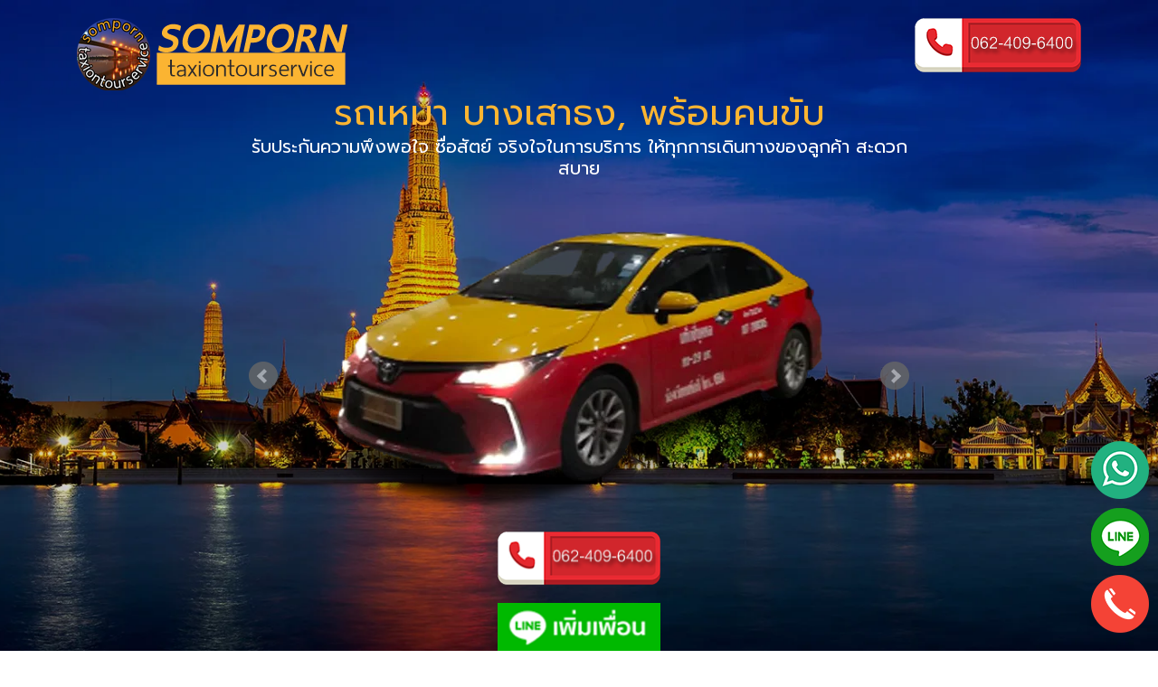

--- FILE ---
content_type: text/html; charset=UTF-8
request_url: https://somporntaxiontourservice.com/2.html?k=%E0%B8%A3%E0%B8%96%E0%B9%80%E0%B8%AB%E0%B8%A1%E0%B8%B2%20%E0%B8%9A%E0%B8%B2%E0%B8%87%E0%B9%80%E0%B8%AA%E0%B8%B2%E0%B8%98%E0%B8%87
body_size: 12049
content:
<!DOCTYPE html>
<html lang="th-TH">
    <head>
		
		<link rel="canonical" href="https://somporntaxiontourservice.com/2.html?k=รถเหมา บางเสาธง" >
        <meta charset="utf-8">
        <meta http-equiv="X-UA-Compatible" content="IE=edge">
        <meta name="viewport" content="width=device-width, initial-scale=1,shrink-to-fit=no" />
		<title>รถเหมา บางเสาธง, สมุทรปราการ เหมาแท็กซี่ , รถเหมา สมุทรปราการ, เรียกแท</title>
        <meta name="description" content="โทร 0624096400 บริการ เรียกแท็กซี่สมุทรปราการ เหมาแท็กซี่ สมุทรปราการ แท็กซี่รับจ้าง สมุทรปราการ รถเหมา สมุทรปราการ เหมารถไปต่างจังหวัด รถรับส่งสนามบิน เหมาแท็ก">
		<meta name="keywords" content="รถเหมา บางเสาธง, ,รถเหมา บางเสาธง, แท็กซี่เหมาสมุทรปราการ,เรียก​แท็กซี่เหมาสมุทรปราการ,แท็กซี่เหมา​ ราคาถูกสมุทรปราการ,รถเหมาสมุทรปราการ,เหมารถสมุทรปราการ, รถเหมานำเที่ยวสมุทรปราการ,เหมารถไปต่างจังหวัด ,รถเช่าพร้อมคนขับสมุทรปราการ,รถตู้นำเที่ยวสมุทรปราการ,รถตู้เหมาสมุทรปราการ,รับ-ส่งสนามบิน,รถทัวร์นำเที่ยว">
        <meta name="author" content="บริการรถเหมา">
		<meta name="robots" content="index,follow" />
        <meta property="og:title" content="รถเหมา บางเสาธง, สมุทรปราการ เหมาแท็กซี่ , รถเหมา สมุทรปราการ, เรียกแท" />
        <meta property="og:site_name" content="https://somporntaxiontourservice.com/" />
		<meta property="og:url" content="https://somporntaxiontourservice.com/2.html" />
        <meta property="og:type" content="website" />
        <meta property="og:image" content="https://somporntaxiontourservice.com/fbshare.jpg" />
        <meta property="og:description" content="โทร 0624096400 บริการ เรียกแท็กซี่สมุทรปราการ เหมาแท็กซี่ สมุทรปราการ แท็กซี่รับจ้าง สมุทรปราการ รถเหมา สมุทรปราการ เหมารถไปต่างจังหวัด รถรับส่งสนามบิน เหมาแท็ก" />
		<meta name="twitter:card" content="summary" />
		<meta name="twitter:title" content="รถเหมา บางเสาธง, สมุทรปราการ เหมาแท็กซี่ , รถเหมา สมุทรปราการ, เรียกแท" />
		<meta name="twitter:description" content="โทร 0624096400 บริการ เรียกแท็กซี่สมุทรปราการ เหมาแท็กซี่ สมุทรปราการ แท็กซี่รับจ้าง สมุทรปราการ รถเหมา สมุทรปราการ เหมารถไปต่างจังหวัด รถรับส่งสนามบิน เหมาแท็ก" />
		<meta name="twitter:image" content="https://somporntaxiontourservice.com/fbshare.jpg" />


<link rel="shortcut icon" href="https://somporntaxiontourservice.com/favicon-32x32.png" type="image/x-icon">
<link rel="icon" href="https://somporntaxiontourservice.com/favicon-32x32.png" type="image/x-icon">










        <!-- Bootstrap -->
        <link href="https://somporntaxiontourservice.com/common/bootstrap/css/bootstrap.min.css" rel="stylesheet" type="text/css">
		<!-- Fancybox -->

        <!-- Theme Style -->
        <link href="https://somporntaxiontourservice.com/css/style.css" rel="stylesheet" type="text/css">
        <!-- Custom Style -->	
        <link href="https://somporntaxiontourservice.com/css/custom.css" rel="stylesheet" type="text/css">		

<!-- Google tag (gtag.js) -->
<script async src="https://www.googletagmanager.com/gtag/js?id=G-97Q7NH346V"></script>
<script>
  window.dataLayer = window.dataLayer || [];
  function gtag(){dataLayer.push(arguments);}
  gtag('js', new Date());

  gtag('config', 'G-97Q7NH346V');
</script>

<link rel="stylesheet" href="https://somporntaxiontourservice.com/bxslider/css/jquery.bxslider.css">

<script type="application/ld+json">
{
  "@context": "https://schema.org",
  "@graph": [
    {
      "@type": "WebSite",
      "@id": "https://somporntaxiontourservice.com/#website",
      "url": "https://somporntaxiontourservice.com/",
      "name": "Somporn Taxi on Tour Service",
      "description": "บริการรถแท็กซี่นำเที่ยวทั่วไทย โดยมืออาชีพ เดินทางปลอดภัย ราคามิตรภาพ เหมาะสำหรับนักท่องเที่ยวและผู้ต้องการรถเช่าพร้อมคนขับ",
      "inLanguage": "th"
    },
    {
      "@type": "Service",
      "@id": "https://somporntaxiontourservice.com/#service",
      "serviceType": "บริการรถแท็กซี่นำเที่ยว และรถเช่าพร้อมคนขับ",
      "provider": {
        "@type": "Organization",
        "name": "Somporn Taxi on Tour",
        "url": "https://somporntaxiontourservice.com/",
        "contactPoint": {
          "@type": "ContactPoint",
          "telephone": "+66-62-409-6400",
          "contactType": "Customer Service",
          "areaServed": "TH",
          "availableLanguage": ["th", "en"]
        }
      },
      "areaServed": [
        {
          "@type": "Place",
          "name": "กรุงเทพมหานคร"
        },
        {
          "@type": "Place",
          "name": "เชียงใหม่"
        },
        {
          "@type": "Place",
          "name": "พัทยา"
        },
        {
          "@type": "Place",
          "name": "ภูเก็ต"
        },
        {
          "@type": "Place",
          "name": "หนองคาย"
        },
        {
          "@type": "Place",
          "name": "สนามบินสุวรรณภูมิ"
        },
        {
          "@type": "Country",
          "name": "ประเทศไทย"
        }
      ],
      "availableChannel": {
        "@type": "ServiceChannel",
        "serviceUrl": "https://somporntaxiontourservice.com/",
        "availableLanguage": ["th", "en"]
      },
      "description": "ให้บริการรถแท็กซี่และรถนำเที่ยวทั่วประเทศไทย ทั้งแบบรายวัน รายเที่ยว และเหมารายกลุ่ม พร้อมคนขับมืออาชีพ พูดภาษาอังกฤษได้ เหมาะสำหรับนักท่องเที่ยวต่างชาติ"
    }
  ]
}

</script>
<style>
.banner-box {
    padding-bottom:0px !important;
}

.bx-wrapper {
    position: relative;
    margin-bottom: 0px;
}



#fixed_bar{
   position:fixed;
   right:10px;
   bottom:10px;
}
#fixed_bar img{ margin-bottom:10px;}


</style>


<!-- Google tag (gtag.js) -->
<script async src="https://www.googletagmanager.com/gtag/js?id=AW-11236219011"></script>
<script>
  window.dataLayer = window.dataLayer || [];
  function gtag(){dataLayer.push(arguments);}
  gtag('js', new Date());

  gtag('config', 'AW-11236219011');
</script>

<!-- Event snippet for Website traffic conversion page -->
<script>
  gtag('event', 'conversion', {'send_to': 'AW-11236219011/3t_ACLeonrIYEIOx7O0p'});
</script>

<!-- Google Tag Manager -->
<script>(function(w,d,s,l,i){w[l]=w[l]||[];w[l].push({'gtm.start':
new Date().getTime(),event:'gtm.js'});var f=d.getElementsByTagName(s)[0],
j=d.createElement(s),dl=l!='dataLayer'?'&l='+l:'';j.async=true;j.src=
'https://www.googletagmanager.com/gtm.js?id='+i+dl;f.parentNode.insertBefore(j,f);
})(window,document,'script','dataLayer','GTM-W6P48WVJ');</script>
<!-- End Google Tag Manager -->

</head>
<body>

<!-- Google Tag Manager (noscript) -->
<noscript><iframe src="https://www.googletagmanager.com/ns.html?id=GTM-W6P48WVJ"
height="0" width="0" style="display:none;visibility:hidden"></iframe></noscript>

        <!--Header area start here-->
		<header>
			<div class="header-top">
				<div class="container">
					<div class="top-left">
						<a href="https://somporntaxiontourservice.com/" target="_parent" title="รถเหมา บางเสาธง, สมุทรปราการ เหมาแท็กซี่ , รถเหมา สมุทรปราการ, เรียกแท"><img src="https://somporntaxiontourservice.com/img/logo-01.png" alt="รถเหมา บางเสาธง, สมุทรปราการ เหมาแท็กซี่ , รถเหมา สมุทรปราการ, เรียกแท"></a>
					</div>
					<div class="top-right">
		
						<div class="right">
							<a href="tel:0624096400"><img src="https://somporntaxiontourservice.com/img/0624096400.png" width="120%" alt="รถเหมา บางเสาธง, สมุทรปราการ เหมาแท็กซี่ , รถเหมา สมุทรปราการ, เรียกแท"></a>
						</div>
					</div>				
				</div>	
			</div>


		<div class="container">
			<nav class="navbar navbar-expand-md">
							<a class="navbar-brand d-md-none" href="https://somporntaxiontourservice.com/" title="รถเหมา บางเสาธง, สมุทรปราการ เหมาแท็กซี่ , รถเหมา สมุทรปราการ, เรียกแท"><img src="https://somporntaxiontourservice.com/img/logo-01.png" alt="รถเหมา บางเสาธง, สมุทรปราการ เหมาแท็กซี่ , รถเหมา สมุทรปราการ, เรียกแท"></a>
							<div id="callnow"  style="text-align:right;"><a href="tel:0624096400" class="d-md-none"><img src="https://somporntaxiontourservice.com/img/0624096400.png" width="70%" alt="รถเหมา บางเสาธง, สมุทรปราการ เหมาแท็กซี่ , รถเหมา สมุทรปราการ, เรียกแท"></a></div>
						</nav>

</div>	

			</div>		
		</header>
        <!-- Header area end here -->		
		<!-- Pagewrap Start Here -->
		<div class="content" >

			<section class="banner-home">
				<div class="banner-box">


<div class="slider">

<!-- slide01-->
<div>
							<div align="center">
								
					<div style="font-size:40px;color:#fdb531;line-height:50px;display:block;">
					<span>รถเหมา บางเสาธง,  พร้อมคนขับ</span>					</div>
					<p>รับประกันความพึงพอใจ ซื่อสัตย์ จริงใจในการบริการ ให้ทุกการเดินทางของลูกค้า สะดวกสบาย</p>
						<br /><br />
<img src="https://somporntaxiontourservice.com/img/mytaxi-1.webp" />
<table>
<tr>
<td style="padding:10px;">
<a href="tel:0624096400"><img src="https://somporntaxiontourservice.com/img/0624096400.png" alt="แท็กซี่เหมา" style="width:180px;!important;"></a>
</td>
</tr>
</table>
<table>
<td style="padding:10px;text-align:center;"><div style="text-align:center;">
<a href="https://lin.ee/ySlu93A" target="_blank" title="Line แท็กซี่"  >
<img src="https://somporntaxiontourservice.com/img/l.png" alt="แท็กซี่เหมา" style="width:180px;!important;" />
</a>
</div>
</td>
</tr>
</table>
</div>

							</div>

<!-- slide02-->
<div>
							<div align="center">
								
					<div style="font-size:40px;color:#fdb531;line-height:50px;display:block;">
					<span>รถเหมา บางเสาธง,  พร้อมคนขับ</span>					</div>
					<p>บริการรถตู้ เช่าเหมา พร้อมคนขับ ให้ทุกการเดินทางของลูกค้า สะดวกสบาย</p>
						<br /><br />
<img src="https://somporntaxiontourservice.com/img/mytaxi-3.webp" alt="รถเหมา บางเสาธง, สมุทรปราการ เหมาแท็กซี่ , รถเหมา สมุทรปราการ, เรียกแท" />
<table>
<tr>
<td style="padding:10px;">
<a href="tel:0624096400"><img src="https://somporntaxiontourservice.com/img/0624096400.png" alt="แท็กซี่เหมา" style="width:180px;!important;"></a>
</td>
</tr>
</table>
<table>
</tr>
<td style="padding:10px;text-align:center;"><div style="text-align:center;">
<a href="https://lin.ee/ySlu93A" target="_blank" title="Line แท็กซี่"  >
<img src="https://somporntaxiontourservice.com/img/l.png" alt="แท็กซี่เหมา" style="width:180px;!important;" />
</a>
</div>
</td>
</tr>
</table>
</div>

							</div>


<!-- slide03-->
<div>
							<div align="center">
								
					<div style="font-size:40px;color:#fdb531;line-height:50px;display:block;">
					<span>เหมารถ ไพร์เวท Suv 7 ที่นั่ง พร้อมคนขับ </span>					</div>
					<p>รถเหมาสมุทรปราการ เหมารถไปต่างจังหวัด เหมาแท็กซี่สมุทรปราการ จองแท็กซี่สมุทรปราการ ราคาถูก</p>
						<br /><br />
<img src="https://somporntaxiontourservice.com/img/mytaxi-4-2022.png" alt="รถเหมา บางเสาธง, สมุทรปราการ เหมาแท็กซี่ , รถเหมา สมุทรปราการ, เรียกแท" />

<table>
<tr>
<td style="padding:10px;">
<a href="tel:0624096400"><img src="https://somporntaxiontourservice.com/img/0624096400.png" alt="แท็กซี่เหมา สมุทรปราการ" style="width:180px;!important;"></a>
</td>
</tr>
</table>
<table>
<td style="padding:10px;text-align:center;"><div style="text-align:center;">
<a href="https://lin.ee/ySlu93A" target="_blank" title="Line แท็กซี่"  >
<img src="https://somporntaxiontourservice.com/img/l.png" alt="แท็กซี่เหมา" style="width:180px;!important;" />
</a>
</div>
</td>
</tr>
</table>
</div>

							</div>


















</div>
				</div>
			</section>
			<!-- What We Offer Section Start here -->	
			<section class="we-offer sec-pd" style="background-image: url('https://somporntaxiontourservice.com/img/bg-footer.webp');background-size: 100% 100%;background-repeat: no-repeat;background-attachment: fixed;background-position: center;">
				<div class="container">
					<div class="row">
						<div class="col-sm-12">
							<div class="section-title">
							<br /><br />




								<a href="https://somporntaxiontourservice.com/" target="_parent" title="รถเหมา บางเสาธง, สมุทรปราการ เหมาแท็กซี่ , รถเหมา สมุทรปราการ, เรียกแท"><img src="https://somporntaxiontourservice.com/img/logo-01.png" alt="รถเหมา บางเสาธง, สมุทรปราการ เหมาแท็กซี่ , รถเหมา สมุทรปราการ, เรียกแท"></a>
								<br /><br />
								<h1>แท็กซี่เหมา สมุทรปราการ</h1>
								<br />

							
		
								<p>
									<div class="pop">


<a href="https://somporntaxiontourservice.com/2.html?k=ศูนย์บริการรถแท็กซี่" title="ศูนย์บริการรถแท็กซี่" target="_parent">ศูนย์บริการรถแท็กซี่ </a>
<a href="https://somporntaxiontourservice.com/2.html?k=เหมาแท็กซี่" title="เหมาแท็กซี่" target="_parent">เหมาแท็กซี่ </a>
<a href="https://somporntaxiontourservice.com/2.html?k=เหมารถไปต่างจังหวัด" title="เหมารถไปต่างจังหวัด" target="_parent">เหมารถไปต่างจังหวัด </a>
<a href="https://somporntaxiontourservice.com/2.html?k=เหมาแท็กซี่ไปต่างจังหวัด" title="เหมาแท็กซี่ไปต่างจังหวัด" target="_parent">เหมาแท็กซี่ไปต่างจังหวัด </a>
<a href="https://somporntaxiontourservice.com/2.html?k=เบอร์โทรรถแท็กซี่" title="เบอร์โทรรถแท็กซี่" target="_parent">เบอร์โทรรถแท็กซี่ </a>
<a href="https://somporntaxiontourservice.com/2.html?k=เรียกรถแท็กซี่" title="เรียกรถแท็กซี่" target="_parent">เรียกรถแท็กซี่ </a>
<a href="https://somporntaxiontourservice.com/2.html?k=แท็กซี่เหมาพร้อมคนขับ" title="แท็กซี่เหมาพร้อมคนขับ" target="_parent">แท็กซี่เหมา พร้อมคนขับ </a>
<a href="https://somporntaxiontourservice.com/2.html?k=บริการรถ รับ ส่ง สนามบิน" title="บริการรถ รับ ส่ง สนามบิน" target="_parent">บริการรถ รับ ส่ง สนามบิน </a>
<a href="https://somporntaxiontourservice.com/2.html?k=บริการรถรับส่งโรงแรม" title="บริการรถรับส่งโรงแรม" target="_parent">บริการรถรับส่งโรงแรม </a>
<a href="https://somporntaxiontourservice.com/2.html?k=รถเหมานำเที่ยว " title="รถเหมานำเที่ยว" target="_parent">รถเหมานำเที่ยว </a>
<a href="https://somporntaxiontourservice.com/2.html?k=บริการรถเช่า " title="บริการรถเช่า" target="_parent">บริการรถเช่า </a>
<a href="https://somporntaxiontourservice.com/2.html?k=รถเหมา " title="รถเหมา" target="_parent">รถเหมา </a>
<a href="https://somporntaxiontourservice.com/2.html?k=รถตู้เหมา VIP " title="รถตู้เหมา VIP" target="_parent">รถตู้เหมา VIP </a>
<a href="https://somporntaxiontourservice.com/2.html?k=taxi airport" title="taxi airport" target="_parent">taxi airport </a>
<a href="https://somporntaxiontourservice.com/2.html?k=taxi service" title="taxi service" target="_parent">taxi service </a>
<a href="https://somporntaxiontourservice.com/2.html?k=เบอร์แท็กซี่" title="เบอร์แท็กซี่" target="_parent">เบอร์แท็กซี่</a>














</div>
								</p>




							</div>
						</div>
					</div>	



					<div class="row">
							
		
<div class="col-md-4">
<div class="category-colm">

<a class="textlink" href="https://somporntaxiontourservice.com/2.html?k=บริการแท็กซี่เหมา พร้อมคนขับ " title="บริการแท็กซี่เหมา พร้อมคนขับ " target="_parent">
								<img src="https://somporntaxiontourservice.com/img/taxi-2022.png" alt="บริการแท็กซี่เหมา พร้อมคนขับ" >	
								<h2>แท็กซี่เหมาสมุทรปราการ พร้อมคนขับ</h2></a>
								<p>บริการแท็กซี่เหมาสมุทรปราการ พร้อมคนขับ ตลอด 24 ชั่วโมง ที่มีประสบการณ์ในการเดินทางทุกเส้นทาง</p>
								</div>
	
</div>

<div class="col-md-4">
<div class="category-colm">
<a class="textlink" href="https://somporntaxiontourservice.com/2.html?k=บริการแท็กซี่เหมา 7 ที่นั่ง พร้อมคนขับ" title="บริการแท็กซี่เหมา 7 ที่นั่ง พร้อมคนขับ" target="_parent">								<img src="https://somporntaxiontourservice.com/img/taxi02.webp" alt="บริการแท็กซี่เหมา 7 ที่นั่ง พร้อมคนขับ" >	
<h2>บริการแท็กซี่เหมา 7 ที่นั่ง</h2>	</a>
								<p>สมุทรปราการ บริการรถแท็กซี่ / บริการรถ รับ-ส่ง สนามบินทั่วไทย / บริการ รับ-ส่ง โรงแรมทั่วไทย </p>
						
								</div>
			
</div>

<div class="col-md-4">
<div class="category-colm">
<a class="textlink" href="https://somporntaxiontourservice.com/2.html?k=บริการรถเก๋งให้เช่า พร้อมคนขับ" title="บริการรถเก๋งให้เช่า พร้อมคนขับ" target="_parent">							<img src="https://somporntaxiontourservice.com/img/taxi03.webp" alt="บริการรถเก๋งให้เช่า พร้อมคนขับ" >	
								<h2>รถเก๋ง 4 ที่นั่ง พร้อมคนขับ</h2>	</a>
								<p>สมุทรปราการ บริการรถเก๋งให้เช่า พร้อมคนขับ เช่ารถเก๋ง รถยนต์ให้เช่าทั่วไทย บริการ รับ-ส่ง โรงแรมและสถานที่ท่องเที่ยวทั่วไทย </p>
	
								</div>
			
</div>




<div class="col-md-4">
					<div class="category-colm">
<a class="textlink" href="https://somporntaxiontourservice.com/2.html?k=บริการรถ SUV 7 ที่นั่ง พร้อมคนขับ" title="บริการรถ SUV 7 ที่นั่ง พร้อมคนขับ" target="_parent">					<img src="https://somporntaxiontourservice.com/img/taxi04.webp" alt="บริการรถ SUV 7 ที่นั่ง พร้อมคนขับ" >	
								<h2>รถแวน 7 ที่นั่ง พร้อมคนขับ</h2>	</a>
								<p>สมุทรปราการ บริการรถ 7 ที่นั่ง ให้บริการคุณตลอดการเดินทางตามระยะเวลาที่คุณต้องการ หยุดที่ใหนก็ได้ ไม่มีจำกัด </p>
						
							</div>
							<br />
</div>

<div class="col-md-4">
					<div class="category-colm">
					<a class="textlink" href="https://somporntaxiontourservice.com/2.html?k=บริการรถตู้ให้เช่า" title="บริการรถตู้ให้เช่า" target="_parent">	
								<img src="https://somporntaxiontourservice.com/img/taxi08.webp" alt="บริการรถตู้ให้เช่า" >	
								<h2>รถตู้ให้เช่า พร้อมคนขับ</h2>	</a>
								<p>สมุทรปราการ บริการรถตู้ เช่าเหมา พร้อมคนขับ ให้ทุกการเดินทางของลูกค้า  สะดวกสบาย ถึงปลายทางอย่างปลอดภัยทุกเส้นทาง </p>
							</div>
</div>



<div class="col-md-4">
					<div class="category-colm">
					<a class="textlink" href="https://somporntaxiontourservice.com/2.html?k=บริการรถเหมานำเที่ยว" title="บริการรถเหมานำเที่ยว" target="_parent">	
								<img src="https://somporntaxiontourservice.com/img/mytaxi-88.png" alt="บริการรถเหมานำเที่ยว" >	
								<h2>Alphad Premium</h2>	</a>
								<p>สมุทรปราการ บริการรถเหมานำเที่ยว รถ Alphad สะดวกสบาย พาคุณไปถึงที่หมาย ปลายทางทุกที่ บริการแบบ VIP</p>
							</div>
</div>
















<div class="pop">





            <a href="https://somporntaxiontourservice.com/2.html?k=แท็กซี่เหมา เมืองสมุทรปราการ">แท็กซี่เหมา เมืองสมุทรปราการ</a>
            <a href="https://somporntaxiontourservice.com/2.html?k=เรียกแท็กซี่ เมืองสมุทรปราการ">เรียกแท็กซี่ เมืองสมุทรปราการ</a>
            <a href="https://somporntaxiontourservice.com/2.html?k=รถเหมา เมืองสมุทรปราการ">รถเหมา เมืองสมุทรปราการ</a>
            <a href="https://somporntaxiontourservice.com/2.html?k=เหมารถ เมืองสมุทรปราการ">เหมารถ เมืองสมุทรปราการ</a>    
            <a href="https://somporntaxiontourservice.com/2.html?k=รถเหมานำเที่ยว เมืองสมุทรปราการ">รถเหมานำเที่ยว เมืองสมุทรปราการ</a>
            <a href="https://somporntaxiontourservice.com/2.html?k=รถเช่าพร้อมคนขับ เมืองสมุทรปราการ">รถเช่าพร้อมคนขับ เมืองสมุทรปราการ</a>
            <a href="https://somporntaxiontourservice.com/2.html?k=รถตู้นำเที่ยว เมืองสมุทรปราการ">รถตู้นำเที่ยว เมืองสมุทรปราการ</a>
            <a href="https://somporntaxiontourservice.com/2.html?k=รถตู้เหมา เมืองสมุทรปราการ">รถตู้เหมา เมืองสมุทรปราการ</a>

            <a href="https://somporntaxiontourservice.com/2.html?k=รับส่งสัตว์เลี้ยง เมืองสมุทรปราการ">รับส่งสัตว์เลี้ยง เมืองสมุทรปราการ</a>
            <a href="https://somporntaxiontourservice.com/2.html?k=แท็กซี่ เมืองสมุทรปราการ">แท็กซี่ เมืองสมุทรปราการ</a>
            <a href="https://somporntaxiontourservice.com/2.html?k=รับ-ส่งสนามบิน  เมืองสมุทรปราการ">รับ-ส่งสนามบิน เมืองสมุทรปราการ</a>
            <a href="https://somporntaxiontourservice.com/2.html?k=จองแท็กซี่ เมืองสมุทรปราการ">จองแท็กซี่ เมืองสมุทรปราการ</a>
     
            <a href="https://somporntaxiontourservice.com/2.html?k=เหมารถไปต่างจังหวัด เมืองสมุทรปราการ">เหมารถไปต่างจังหวัด เมืองสมุทรปราการ</a>

            <a href="https://somporntaxiontourservice.com/2.html?k=เหมาแท็กซี่ไปต่างจังหวัด เมืองสมุทรปราการ">เหมาแท็กซี่ไปต่างจังหวัด เมืองสมุทรปราการ</a>

            <a href="https://somporntaxiontourservice.com/2.html?k=เหมาแท็กซี่ เมืองสมุทรปราการ">เหมาแท็กซี่ เมืองสมุทรปราการ</a>

			            <a href="https://somporntaxiontourservice.com/2.html?k=แท็กซี่แอร์พอร์ต เมืองสมุทรปราการ">แท็กซี่แอร์พอร์ต เมืองสมุทรปราการ</a>

						            <a href="https://somporntaxiontourservice.com/2.html?k=TaxiAirport เมืองสมุทรปราการ">TaxiAirport เมืองสมุทรปราการ</a>





            <a href="https://somporntaxiontourservice.com/2.html?k=แท็กซี่เหมา บางบ่อ">แท็กซี่เหมา บางบ่อ</a>
            <a href="https://somporntaxiontourservice.com/2.html?k=เรียกแท็กซี่ บางบ่อ">เรียกแท็กซี่ บางบ่อ</a>
            <a href="https://somporntaxiontourservice.com/2.html?k=รถเหมา บางบ่อ">รถเหมา บางบ่อ</a>
            <a href="https://somporntaxiontourservice.com/2.html?k=เหมารถ บางบ่อ">เหมารถ บางบ่อ</a>    
            <a href="https://somporntaxiontourservice.com/2.html?k=รถเหมานำเที่ยว บางบ่อ">รถเหมานำเที่ยว บางบ่อ</a>
            <a href="https://somporntaxiontourservice.com/2.html?k=รถเช่าพร้อมคนขับ บางบ่อ">รถเช่าพร้อมคนขับ บางบ่อ</a>
            <a href="https://somporntaxiontourservice.com/2.html?k=รถตู้นำเที่ยว บางบ่อ">รถตู้นำเที่ยว บางบ่อ</a>
            <a href="https://somporntaxiontourservice.com/2.html?k=รถตู้เหมา บางบ่อ">รถตู้เหมา บางบ่อ</a>

            <a href="https://somporntaxiontourservice.com/2.html?k=รับส่งสัตว์เลี้ยง บางบ่อ">รับส่งสัตว์เลี้ยง บางบ่อ</a>
            <a href="https://somporntaxiontourservice.com/2.html?k=แท็กซี่ บางบ่อ">แท็กซี่ บางบ่อ</a>
            <a href="https://somporntaxiontourservice.com/2.html?k=รับ-ส่งสนามบิน  บางบ่อ">รับ-ส่งสนามบิน บางบ่อ</a>
            <a href="https://somporntaxiontourservice.com/2.html?k=จองแท็กซี่ บางบ่อ">จองแท็กซี่ บางบ่อ</a>
     
            <a href="https://somporntaxiontourservice.com/2.html?k=เหมารถไปต่างจังหวัด บางบ่อ">เหมารถไปต่างจังหวัด บางบ่อ</a>

            <a href="https://somporntaxiontourservice.com/2.html?k=เหมาแท็กซี่ไปต่างจังหวัด บางบ่อ">เหมาแท็กซี่ไปต่างจังหวัด บางบ่อ</a>

            <a href="https://somporntaxiontourservice.com/2.html?k=เหมาแท็กซี่ บางบ่อ">เหมาแท็กซี่ บางบ่อ</a>

			            <a href="https://somporntaxiontourservice.com/2.html?k=แท็กซี่แอร์พอร์ต บางบ่อ">แท็กซี่แอร์พอร์ต บางบ่อ</a>

						            <a href="https://somporntaxiontourservice.com/2.html?k=TaxiAirport บางบ่อ">TaxiAirport บางบ่อ</a>





            <a href="https://somporntaxiontourservice.com/2.html?k=แท็กซี่เหมา บางพลี">แท็กซี่เหมา บางพลี</a>
            <a href="https://somporntaxiontourservice.com/2.html?k=เรียกแท็กซี่ บางพลี">เรียกแท็กซี่ บางพลี</a>
            <a href="https://somporntaxiontourservice.com/2.html?k=รถเหมา บางพลี">รถเหมา บางพลี</a>
            <a href="https://somporntaxiontourservice.com/2.html?k=เหมารถ บางพลี">เหมารถ บางพลี</a>    
            <a href="https://somporntaxiontourservice.com/2.html?k=รถเหมานำเที่ยว บางพลี">รถเหมานำเที่ยว บางพลี</a>
            <a href="https://somporntaxiontourservice.com/2.html?k=รถเช่าพร้อมคนขับ บางพลี">รถเช่าพร้อมคนขับ บางพลี</a>
            <a href="https://somporntaxiontourservice.com/2.html?k=รถตู้นำเที่ยว บางพลี">รถตู้นำเที่ยว บางพลี</a>
            <a href="https://somporntaxiontourservice.com/2.html?k=รถตู้เหมา บางพลี">รถตู้เหมา บางพลี</a>

            <a href="https://somporntaxiontourservice.com/2.html?k=รับส่งสัตว์เลี้ยง บางพลี">รับส่งสัตว์เลี้ยง บางพลี</a>
            <a href="https://somporntaxiontourservice.com/2.html?k=แท็กซี่ บางพลี">แท็กซี่ บางพลี</a>
            <a href="https://somporntaxiontourservice.com/2.html?k=รับ-ส่งสนามบิน  บางพลี">รับ-ส่งสนามบิน บางพลี</a>
            <a href="https://somporntaxiontourservice.com/2.html?k=จองแท็กซี่ บางพลี">จองแท็กซี่ บางพลี</a>
     
            <a href="https://somporntaxiontourservice.com/2.html?k=เหมารถไปต่างจังหวัด บางพลี">เหมารถไปต่างจังหวัด บางพลี</a>

            <a href="https://somporntaxiontourservice.com/2.html?k=เหมาแท็กซี่ไปต่างจังหวัด บางพลี">เหมาแท็กซี่ไปต่างจังหวัด บางพลี</a>

            <a href="https://somporntaxiontourservice.com/2.html?k=เหมาแท็กซี่ บางพลี">เหมาแท็กซี่ บางพลี</a>

			            <a href="https://somporntaxiontourservice.com/2.html?k=แท็กซี่แอร์พอร์ต บางพลี">แท็กซี่แอร์พอร์ต บางพลี</a>

						            <a href="https://somporntaxiontourservice.com/2.html?k=TaxiAirport บางพลี">TaxiAirport บางพลี</a>





            <a href="https://somporntaxiontourservice.com/2.html?k=แท็กซี่เหมา พระประแดง">แท็กซี่เหมา พระประแดง</a>
            <a href="https://somporntaxiontourservice.com/2.html?k=เรียกแท็กซี่ พระประแดง">เรียกแท็กซี่ พระประแดง</a>
            <a href="https://somporntaxiontourservice.com/2.html?k=รถเหมา พระประแดง">รถเหมา พระประแดง</a>
            <a href="https://somporntaxiontourservice.com/2.html?k=เหมารถ พระประแดง">เหมารถ พระประแดง</a>    
            <a href="https://somporntaxiontourservice.com/2.html?k=รถเหมานำเที่ยว พระประแดง">รถเหมานำเที่ยว พระประแดง</a>
            <a href="https://somporntaxiontourservice.com/2.html?k=รถเช่าพร้อมคนขับ พระประแดง">รถเช่าพร้อมคนขับ พระประแดง</a>
            <a href="https://somporntaxiontourservice.com/2.html?k=รถตู้นำเที่ยว พระประแดง">รถตู้นำเที่ยว พระประแดง</a>
            <a href="https://somporntaxiontourservice.com/2.html?k=รถตู้เหมา พระประแดง">รถตู้เหมา พระประแดง</a>

            <a href="https://somporntaxiontourservice.com/2.html?k=รับส่งสัตว์เลี้ยง พระประแดง">รับส่งสัตว์เลี้ยง พระประแดง</a>
            <a href="https://somporntaxiontourservice.com/2.html?k=แท็กซี่ พระประแดง">แท็กซี่ พระประแดง</a>
            <a href="https://somporntaxiontourservice.com/2.html?k=รับ-ส่งสนามบิน  พระประแดง">รับ-ส่งสนามบิน พระประแดง</a>
            <a href="https://somporntaxiontourservice.com/2.html?k=จองแท็กซี่ พระประแดง">จองแท็กซี่ พระประแดง</a>
     
            <a href="https://somporntaxiontourservice.com/2.html?k=เหมารถไปต่างจังหวัด พระประแดง">เหมารถไปต่างจังหวัด พระประแดง</a>

            <a href="https://somporntaxiontourservice.com/2.html?k=เหมาแท็กซี่ไปต่างจังหวัด พระประแดง">เหมาแท็กซี่ไปต่างจังหวัด พระประแดง</a>

            <a href="https://somporntaxiontourservice.com/2.html?k=เหมาแท็กซี่ พระประแดง">เหมาแท็กซี่ พระประแดง</a>

			            <a href="https://somporntaxiontourservice.com/2.html?k=แท็กซี่แอร์พอร์ต พระประแดง">แท็กซี่แอร์พอร์ต พระประแดง</a>

						            <a href="https://somporntaxiontourservice.com/2.html?k=TaxiAirport พระประแดง">TaxiAirport พระประแดง</a>





            <a href="https://somporntaxiontourservice.com/2.html?k=แท็กซี่เหมา พระสมุทรเจดีย์">แท็กซี่เหมา พระสมุทรเจดีย์</a>
            <a href="https://somporntaxiontourservice.com/2.html?k=เรียกแท็กซี่ พระสมุทรเจดีย์">เรียกแท็กซี่ พระสมุทรเจดีย์</a>
            <a href="https://somporntaxiontourservice.com/2.html?k=รถเหมา พระสมุทรเจดีย์">รถเหมา พระสมุทรเจดีย์</a>
            <a href="https://somporntaxiontourservice.com/2.html?k=เหมารถ พระสมุทรเจดีย์">เหมารถ พระสมุทรเจดีย์</a>    
            <a href="https://somporntaxiontourservice.com/2.html?k=รถเหมานำเที่ยว พระสมุทรเจดีย์">รถเหมานำเที่ยว พระสมุทรเจดีย์</a>
            <a href="https://somporntaxiontourservice.com/2.html?k=รถเช่าพร้อมคนขับ พระสมุทรเจดีย์">รถเช่าพร้อมคนขับ พระสมุทรเจดีย์</a>
            <a href="https://somporntaxiontourservice.com/2.html?k=รถตู้นำเที่ยว พระสมุทรเจดีย์">รถตู้นำเที่ยว พระสมุทรเจดีย์</a>
            <a href="https://somporntaxiontourservice.com/2.html?k=รถตู้เหมา พระสมุทรเจดีย์">รถตู้เหมา พระสมุทรเจดีย์</a>

            <a href="https://somporntaxiontourservice.com/2.html?k=รับส่งสัตว์เลี้ยง พระสมุทรเจดีย์">รับส่งสัตว์เลี้ยง พระสมุทรเจดีย์</a>
            <a href="https://somporntaxiontourservice.com/2.html?k=แท็กซี่ พระสมุทรเจดีย์">แท็กซี่ พระสมุทรเจดีย์</a>
            <a href="https://somporntaxiontourservice.com/2.html?k=รับ-ส่งสนามบิน  พระสมุทรเจดีย์">รับ-ส่งสนามบิน พระสมุทรเจดีย์</a>
            <a href="https://somporntaxiontourservice.com/2.html?k=จองแท็กซี่ พระสมุทรเจดีย์">จองแท็กซี่ พระสมุทรเจดีย์</a>
     
            <a href="https://somporntaxiontourservice.com/2.html?k=เหมารถไปต่างจังหวัด พระสมุทรเจดีย์">เหมารถไปต่างจังหวัด พระสมุทรเจดีย์</a>

            <a href="https://somporntaxiontourservice.com/2.html?k=เหมาแท็กซี่ไปต่างจังหวัด พระสมุทรเจดีย์">เหมาแท็กซี่ไปต่างจังหวัด พระสมุทรเจดีย์</a>

            <a href="https://somporntaxiontourservice.com/2.html?k=เหมาแท็กซี่ พระสมุทรเจดีย์">เหมาแท็กซี่ พระสมุทรเจดีย์</a>

			            <a href="https://somporntaxiontourservice.com/2.html?k=แท็กซี่แอร์พอร์ต พระสมุทรเจดีย์">แท็กซี่แอร์พอร์ต พระสมุทรเจดีย์</a>

						            <a href="https://somporntaxiontourservice.com/2.html?k=TaxiAirport พระสมุทรเจดีย์">TaxiAirport พระสมุทรเจดีย์</a>





            <a href="https://somporntaxiontourservice.com/2.html?k=แท็กซี่เหมา บางเสาธง">แท็กซี่เหมา บางเสาธง</a>
            <a href="https://somporntaxiontourservice.com/2.html?k=เรียกแท็กซี่ บางเสาธง">เรียกแท็กซี่ บางเสาธง</a>
            <a href="https://somporntaxiontourservice.com/2.html?k=รถเหมา บางเสาธง">รถเหมา บางเสาธง</a>
            <a href="https://somporntaxiontourservice.com/2.html?k=เหมารถ บางเสาธง">เหมารถ บางเสาธง</a>    
            <a href="https://somporntaxiontourservice.com/2.html?k=รถเหมานำเที่ยว บางเสาธง">รถเหมานำเที่ยว บางเสาธง</a>
            <a href="https://somporntaxiontourservice.com/2.html?k=รถเช่าพร้อมคนขับ บางเสาธง">รถเช่าพร้อมคนขับ บางเสาธง</a>
            <a href="https://somporntaxiontourservice.com/2.html?k=รถตู้นำเที่ยว บางเสาธง">รถตู้นำเที่ยว บางเสาธง</a>
            <a href="https://somporntaxiontourservice.com/2.html?k=รถตู้เหมา บางเสาธง">รถตู้เหมา บางเสาธง</a>

            <a href="https://somporntaxiontourservice.com/2.html?k=รับส่งสัตว์เลี้ยง บางเสาธง">รับส่งสัตว์เลี้ยง บางเสาธง</a>
            <a href="https://somporntaxiontourservice.com/2.html?k=แท็กซี่ บางเสาธง">แท็กซี่ บางเสาธง</a>
            <a href="https://somporntaxiontourservice.com/2.html?k=รับ-ส่งสนามบิน  บางเสาธง">รับ-ส่งสนามบิน บางเสาธง</a>
            <a href="https://somporntaxiontourservice.com/2.html?k=จองแท็กซี่ บางเสาธง">จองแท็กซี่ บางเสาธง</a>
     
            <a href="https://somporntaxiontourservice.com/2.html?k=เหมารถไปต่างจังหวัด บางเสาธง">เหมารถไปต่างจังหวัด บางเสาธง</a>

            <a href="https://somporntaxiontourservice.com/2.html?k=เหมาแท็กซี่ไปต่างจังหวัด บางเสาธง">เหมาแท็กซี่ไปต่างจังหวัด บางเสาธง</a>

            <a href="https://somporntaxiontourservice.com/2.html?k=เหมาแท็กซี่ บางเสาธง">เหมาแท็กซี่ บางเสาธง</a>

			            <a href="https://somporntaxiontourservice.com/2.html?k=แท็กซี่แอร์พอร์ต บางเสาธง">แท็กซี่แอร์พอร์ต บางเสาธง</a>

						            <a href="https://somporntaxiontourservice.com/2.html?k=TaxiAirport บางเสาธง">TaxiAirport บางเสาธง</a>





</div>

		
				
				</div>
			</section>			



<section class="car-category sec-pd"  style="background-image: url('https://somporntaxiontourservice.com/img/bg-footer.webp');background-size: 100% 100%;background-repeat: no-repeat;background-attachment: fixed;background-position: center;">
				<div class="container">
					<div class="row">

						<div class="col-sm-12">
							<div class="section-title">
								<h3>บริการแท็กซี่นำเที่ยว สมุทรปราการ</h3>
								<h2>แท็กซี่นำเที่ยว</h2>
							</div>
						</div>

						<div class="col-12 col-md-4">
							<div class="gallery-item">
								<a target="_blank" href="https://line.me/R/ti/p/@281yufqd"><img src="https://somporntaxiontourservice.com/img/taxi-travel-service-1.webp" alt="แท็กซี่นำเที่ยว">
								</a>
							</div>
						</div>
						<div class="col-12 col-md-4">
							<div class="gallery-item">
								<a target="_blank" href="https://line.me/R/ti/p/@281yufqd"><img src="https://somporntaxiontourservice.com/img/taxi-travel-service-2.webp" alt="แท็กซี่นำเที่ยว">
								</a>
							</div>
						</div>
						<div class="col-12 col-md-4">
							<div class="gallery-item">
								<a target="_blank" href="https://line.me/R/ti/p/@281yufqd"><img src="https://somporntaxiontourservice.com/img/taxi-travel-service-3.webp" alt="แท็กซี่นำเที่ยว">
								</a>
							</div>
						</div>
						<div class="col-12 col-md-4">
							<div class="gallery-item">
								<a target="_blank" href="https://line.me/R/ti/p/@281yufqd"><img src="https://somporntaxiontourservice.com/img/taxi-travel-service-4.webp" alt="แท็กซี่นำเที่ยว">
								</a>
							</div>
						</div>
						<div class="col-12 col-md-4">
							<div class="gallery-item">
								<a target="_blank" href="https://line.me/R/ti/p/@281yufqd"><img src="https://somporntaxiontourservice.com/img/taxi-travel-service-5.webp" alt="แท็กซี่นำเที่ยว">
								</a>
							</div>
						</div>
						<div class="col-12 col-md-4">
							<div class="gallery-item">
								<a target="_blank" href="https://line.me/R/ti/p/@281yufqd"><img src="https://somporntaxiontourservice.com/img/taxi-travel-service-6.webp" alt="แท็กซี่นำเที่ยว">
								</a>
							</div>
						</div>


				
					</div>
				</div>
			</section>		














				<section class="car-category sec-pd"  style="background-image: url('https://somporntaxiontourservice.com/img/bg-footer.webp');background-size: 100% 100%;background-repeat: no-repeat;background-attachment: fixed;background-position: center;">
				<div class="container">
					<div class="row">

						<div class="col-sm-12">
							<div class="section-title">
								<h3>บริการ เหมารถสมุทรปราการ เหมาแท็กซี่สมุทรปราการ รถรับรับจ้างสมุทรปราการ รถเหมาสมุทรปราการ ทุกประเภท</h3>
							Somporn Taxi Ontour Service เรามี รถเหมา ทุกประเภท บริการรถเหมา แท็กซี่เหมา รถตู้เหมา รถเหมาพร้อมคนขับ รับส่งสนามบิน ราคาถูก ปลอดภัย คนขับชำนาญเส้นทาง หากท่านต้องการรถเหมา รถขนของ รถนำเที่ยว เหมารถไปต่างจังหวัด เหมารถกลับบ้าน โปรดติดต่อเรา โทรเลย 0624096400
							</div>
						</div>


					</div>
				</div>
			</section>		


<!-- Testimonials Section Start Here -->
			<section class="testimonials-sec sec-pd" style="background-image: url('https://somporntaxiontourservice.com/img/bg-footer.webp');background-size: 100% 100%;background-repeat: no-repeat;background-attachment: fixed;background-position: center;">
				<div class="container">
				<div class="row">
					<div class="col-sm-12">
						<div class="section-title">
							<h3>บริการรถเช่า รถเหมา สมุทรปราการ</h3>
							<h2>แท็กซี่เหมา เหมารถ สมุทรปราการ</h2>
						</div>
					</div>				
				</div>	
				<div class="row">
					<div class="col-12">
						<div class="pop">



			<a href="https://somporntaxiontourservice.com/98.html" target="_parent" title="แท็กซี่เหมากทม">รถเหมา กทม</a> <a href="https://somporntaxiontourservice.com/64.html" target="_parent" title="แท็กซี่เหมากระบี่">รถเหมา กระบี่</a> <a href="https://somporntaxiontourservice.com/1.html" target="_parent" title="แท็กซี่เหมากรุงเทพ">รถเหมา กรุงเทพ</a> <a href="https://somporntaxiontourservice.com/56.html" target="_parent" title="แท็กซี่เหมากาญจนบุรี">รถเหมา กาญจนบุรี</a> <a href="https://somporntaxiontourservice.com/34.html" target="_parent" title="แท็กซี่เหมากาฬสินธุ์">รถเหมา กาฬสินธุ์</a> <a href="https://somporntaxiontourservice.com/49.html" target="_parent" title="แท็กซี่เหมากำแพงเพชร">รถเหมา กำแพงเพชร</a> <a href="https://somporntaxiontourservice.com/28.html" target="_parent" title="แท็กซี่เหมาขอนแก่น">รถเหมา ขอนแก่น</a> <a href="https://somporntaxiontourservice.com/13.html" target="_parent" title="แท็กซี่เหมาจันทบุรี">รถเหมา จันทบุรี</a> <a href="https://somporntaxiontourservice.com/15.html" target="_parent" title="แท็กซี่เหมาฉะเชิงเทรา">รถเหมา ฉะเชิงเทรา</a> <a href="https://somporntaxiontourservice.com/11.html" target="_parent" title="แท็กซี่เหมาชลบุรี">รถเหมา ชลบุรี</a> <a href="https://somporntaxiontourservice.com/9.html" target="_parent" title="แท็กซี่เหมาชัยนาท">รถเหมา ชัยนาท</a> <a href="https://somporntaxiontourservice.com/25.html" target="_parent" title="แท็กซี่เหมาชัยภูมิ">รถเหมา ชัยภูมิ</a> <a href="https://somporntaxiontourservice.com/69.html" target="_parent" title="แท็กซี่เหมาชุมพร">รถเหมา ชุมพร</a> <a href="https://somporntaxiontourservice.com/72.html" target="_parent" title="แท็กซี่เหมาตรัง">รถเหมา ตรัง</a> <a href="https://somporntaxiontourservice.com/14.html" target="_parent" title="แท็กซี่เหมาตราด">รถเหมา ตราด</a> <a href="https://somporntaxiontourservice.com/50.html" target="_parent" title="แท็กซี่เหมาตาก">รถเหมา ตาก</a> <a href="https://somporntaxiontourservice.com/17.html" target="_parent" title="แท็กซี่เหมานครนายก">รถเหมา นครนายก</a> <a href="https://somporntaxiontourservice.com/58.html" target="_parent" title="แท็กซี่เหมานครปฐม">รถเหมา นครปฐม</a> <a href="https://somporntaxiontourservice.com/36.html" target="_parent" title="แท็กซี่เหมานครพนม">รถเหมา นครพนม</a> <a href="https://somporntaxiontourservice.com/19.html" target="_parent" title="แท็กซี่เหมานครราชสีมา">รถเหมา นครราชสีมา</a> <a href="https://somporntaxiontourservice.com/63.html" target="_parent" title="แท็กซี่เหมานครศรีธรรมราช">รถเหมา นครศรีธรรมราช</a> <a href="https://somporntaxiontourservice.com/47.html" target="_parent" title="แท็กซี่เหมานครสวรรค์">รถเหมา นครสวรรค์</a> <a href="https://somporntaxiontourservice.com/3.html" target="_parent" title="แท็กซี่เหมานนทบุรี">รถเหมา นนทบุรี</a> <a href="https://somporntaxiontourservice.com/43.html" target="_parent" title="แท็กซี่เหมาน่าน">รถเหมา น่าน</a> <a href="https://somporntaxiontourservice.com/102.html" target="_parent" title="แท็กซี่เหมาบางแสน">รถเหมา บางแสน</a> <a href="https://somporntaxiontourservice.com/97.html" target="_parent" title="แท็กซี่เหมาบึงกาฬ">รถเหมา บึงกาฬ</a> <a href="https://somporntaxiontourservice.com/20.html" target="_parent" title="แท็กซี่เหมาบุรีรัมย์">รถเหมา บุรีรัมย์</a> <a href="https://somporntaxiontourservice.com/4.html" target="_parent" title="แท็กซี่เหมาปทุมธานี">รถเหมา ปทุมธานี</a> <a href="https://somporntaxiontourservice.com/62.html" target="_parent" title="แท็กซี่เหมาประจวบ">รถเหมา ประจวบ</a> <a href="https://somporntaxiontourservice.com/16.html" target="_parent" title="แท็กซี่เหมาปราจีนบุรี">รถเหมา ปราจีนบุรี</a> <a href="https://somporntaxiontourservice.com/44.html" target="_parent" title="แท็กซี่เหมาพะเยา">รถเหมา พะเยา</a> <a href="https://somporntaxiontourservice.com/65.html" target="_parent" title="แท็กซี่เหมาพังงา">รถเหมา พังงา</a> <a href="https://somporntaxiontourservice.com/101.html" target="_parent" title="แท็กซี่เหมาพัทยา">รถเหมา พัทยา</a> <a href="https://somporntaxiontourservice.com/73.html" target="_parent" title="แท็กซี่เหมาพัทลุง">รถเหมา พัทลุง</a> <a href="https://somporntaxiontourservice.com/53.html" target="_parent" title="แท็กซี่เหมาพิจิตร">รถเหมา พิจิตร</a> <a href="https://somporntaxiontourservice.com/52.html" target="_parent" title="แท็กซี่เหมาพิษณุโลก">รถเหมา พิษณุโลก</a> <a href="https://somporntaxiontourservice.com/66.html" target="_parent" title="แท็กซี่เหมาภูเก็ต">รถเหมา ภูเก็ต</a> <a href="https://somporntaxiontourservice.com/37.html" target="_parent" title="แท็กซี่เหมามุกดาหาร">รถเหมา มุกดาหาร</a> <a href="https://somporntaxiontourservice.com/24.html" target="_parent" title="แท็กซี่เหมายโสธร">รถเหมา ยโสธร</a> <a href="https://somporntaxiontourservice.com/33.html" target="_parent" title="แท็กซี่เหมาร้อยเอ็ด">รถเหมา ร้อยเอ็ด</a> <a href="https://somporntaxiontourservice.com/68.html" target="_parent" title="แท็กซี่เหมาระนอง">รถเหมา ระนอง</a> <a href="https://somporntaxiontourservice.com/12.html" target="_parent" title="แท็กซี่เหมาระยอง">รถเหมา ระยอง</a> <a href="https://somporntaxiontourservice.com/55.html" target="_parent" title="แท็กซี่เหมาราชบุรี">รถเหมา ราชบุรี</a> <a href="https://somporntaxiontourservice.com/7.html" target="_parent" title="แท็กซี่เหมาลพบุรี">รถเหมา ลพบุรี</a> <a href="https://somporntaxiontourservice.com/40.html" target="_parent" title="แท็กซี่เหมาลำปาง">รถเหมา ลำปาง</a> <a href="https://somporntaxiontourservice.com/39.html" target="_parent" title="แท็กซี่เหมาลำพูน">รถเหมา ลำพูน</a> <a href="https://somporntaxiontourservice.com/22.html" target="_parent" title="แท็กซี่เหมาศรีสะเกษ">รถเหมา ศรีสะเกษ</a> <a href="https://somporntaxiontourservice.com/35.html" target="_parent" title="แท็กซี่เหมาสกลนคร">รถเหมา สกลนคร</a> <a href="https://somporntaxiontourservice.com/70.html" target="_parent" title="แท็กซี่เหมาสงขลา">รถเหมา สงขลา</a> <a href="https://somporntaxiontourservice.com/71.html" target="_parent" title="แท็กซี่เหมาสตูล">รถเหมา สตูล</a> <a href="https://somporntaxiontourservice.com/2.html" target="_parent" title="แท็กซี่เหมาสมุทรปราการ">รถเหมา สมุทรปราการ</a> <a href="https://somporntaxiontourservice.com/60.html" target="_parent" title="แท็กซี่เหมาสมุทรสงคราม">รถเหมา สมุทรสงคราม</a> <a href="https://somporntaxiontourservice.com/59.html" target="_parent" title="แท็กซี่เหมาสมุทรสาคร">รถเหมา สมุทรสาคร</a> <a href="https://somporntaxiontourservice.com/10.html" target="_parent" title="แท็กซี่เหมาสระบุรี">รถเหมา สระบุรี</a> <a href="https://somporntaxiontourservice.com/18.html" target="_parent" title="แท็กซี่เหมาสระแก้ว">รถเหมา สระแก้ว</a> <a href="https://somporntaxiontourservice.com/32.html" target="_parent" title="แท็กซี่เหมาสารคาม">รถเหมา สารคาม</a> <a href="https://somporntaxiontourservice.com/8.html" target="_parent" title="แท็กซี่เหมาสิงห์บุรี">รถเหมา สิงห์บุรี</a> <a href="https://somporntaxiontourservice.com/57.html" target="_parent" title="แท็กซี่เหมาสุพรรณบุรี">รถเหมา สุพรรณบุรี</a> <a href="https://somporntaxiontourservice.com/67.html" target="_parent" title="แท็กซี่เหมาสุราษฎร์ธานี">รถเหมา สุราษฎร์ธานี</a> <a href="https://somporntaxiontourservice.com/21.html" target="_parent" title="แท็กซี่เหมาสุรินทร์">รถเหมา สุรินทร์</a> <a href="https://somporntaxiontourservice.com/51.html" target="_parent" title="แท็กซี่เหมาสุโขทัย">รถเหมา สุโขทัย</a> <a href="https://somporntaxiontourservice.com/31.html" target="_parent" title="แท็กซี่เหมาหนองคาย">รถเหมา หนองคาย</a> <a href="https://somporntaxiontourservice.com/27.html" target="_parent" title="แท็กซี่เหมาหนองบัวลำภู">รถเหมา หนองบัวลำภู</a> <a href="https://somporntaxiontourservice.com/5.html" target="_parent" title="แท็กซี่เหมาอยุธยา">รถเหมา อยุธยา</a> <a href="https://somporntaxiontourservice.com/103.html" target="_parent" title="แท็กซี่เหมาอัมพวา">รถเหมา อัมพวา</a> <a href="https://somporntaxiontourservice.com/6.html" target="_parent" title="แท็กซี่เหมาอ่างทอง">รถเหมา อ่างทอง</a> <a href="https://somporntaxiontourservice.com/26.html" target="_parent" title="แท็กซี่เหมาอำนาจเจริญ">รถเหมา อำนาจเจริญ</a> <a href="https://somporntaxiontourservice.com/29.html" target="_parent" title="แท็กซี่เหมาอุดรธานี">รถเหมา อุดรธานี</a> <a href="https://somporntaxiontourservice.com/41.html" target="_parent" title="แท็กซี่เหมาอุตรดิตถ์">รถเหมา อุตรดิตถ์</a> <a href="https://somporntaxiontourservice.com/48.html" target="_parent" title="แท็กซี่เหมาอุทัยธานี">รถเหมา อุทัยธานี</a> <a href="https://somporntaxiontourservice.com/23.html" target="_parent" title="แท็กซี่เหมาอุบล">รถเหมา อุบล</a> <a href="https://somporntaxiontourservice.com/45.html" target="_parent" title="แท็กซี่เหมาเชียงราย">รถเหมา เชียงราย</a> <a href="https://somporntaxiontourservice.com/38.html" target="_parent" title="แท็กซี่เหมาเชียงใหม่">รถเหมา เชียงใหม่</a> <a href="https://somporntaxiontourservice.com/61.html" target="_parent" title="แท็กซี่เหมาเพชรบุรี">รถเหมา เพชรบุรี</a> <a href="https://somporntaxiontourservice.com/54.html" target="_parent" title="แท็กซี่เหมาเพชรบูรณ์">รถเหมา เพชรบูรณ์</a> <a href="https://somporntaxiontourservice.com/30.html" target="_parent" title="แท็กซี่เหมาเลย">รถเหมา เลย</a> <a href="https://somporntaxiontourservice.com/42.html" target="_parent" title="แท็กซี่เหมาแพร่">รถเหมา แพร่</a> <a href="https://somporntaxiontourservice.com/46.html" target="_parent" title="แท็กซี่เหมาแม่ฮ่องสอน">รถเหมา แม่ฮ่องสอน</a> <a href="https://somporntaxiontourservice.com/99.html" target="_parent" title="แท็กซี่เหมาโคราช">รถเหมา โคราช</a> <a href="https://somporntaxiontourservice.com/98.html?k=แท็กซี่เหมา กทม " target="_parent" title="แท็กซี่เหมากทม">แท็กซี่เหมา กทม</a> <a href="https://somporntaxiontourservice.com/64.html?k=แท็กซี่เหมา กระบี่ " target="_parent" title="แท็กซี่เหมากระบี่">แท็กซี่เหมา กระบี่</a> <a href="https://somporntaxiontourservice.com/1.html?k=แท็กซี่เหมา กรุงเทพ " target="_parent" title="แท็กซี่เหมากรุงเทพ">แท็กซี่เหมา กรุงเทพ</a> <a href="https://somporntaxiontourservice.com/56.html?k=แท็กซี่เหมา กาญจนบุรี " target="_parent" title="แท็กซี่เหมากาญจนบุรี">แท็กซี่เหมา กาญจนบุรี</a> <a href="https://somporntaxiontourservice.com/34.html?k=แท็กซี่เหมา กาฬสินธุ์ " target="_parent" title="แท็กซี่เหมากาฬสินธุ์">แท็กซี่เหมา กาฬสินธุ์</a> <a href="https://somporntaxiontourservice.com/49.html?k=แท็กซี่เหมา กำแพงเพชร " target="_parent" title="แท็กซี่เหมากำแพงเพชร">แท็กซี่เหมา กำแพงเพชร</a> <a href="https://somporntaxiontourservice.com/28.html?k=แท็กซี่เหมา ขอนแก่น " target="_parent" title="แท็กซี่เหมาขอนแก่น">แท็กซี่เหมา ขอนแก่น</a> <a href="https://somporntaxiontourservice.com/13.html?k=แท็กซี่เหมา จันทบุรี " target="_parent" title="แท็กซี่เหมาจันทบุรี">แท็กซี่เหมา จันทบุรี</a> <a href="https://somporntaxiontourservice.com/15.html?k=แท็กซี่เหมา ฉะเชิงเทรา " target="_parent" title="แท็กซี่เหมาฉะเชิงเทรา">แท็กซี่เหมา ฉะเชิงเทรา</a> <a href="https://somporntaxiontourservice.com/11.html?k=แท็กซี่เหมา ชลบุรี " target="_parent" title="แท็กซี่เหมาชลบุรี">แท็กซี่เหมา ชลบุรี</a> <a href="https://somporntaxiontourservice.com/9.html?k=แท็กซี่เหมา ชัยนาท " target="_parent" title="แท็กซี่เหมาชัยนาท">แท็กซี่เหมา ชัยนาท</a> <a href="https://somporntaxiontourservice.com/25.html?k=แท็กซี่เหมา ชัยภูมิ " target="_parent" title="แท็กซี่เหมาชัยภูมิ">แท็กซี่เหมา ชัยภูมิ</a> <a href="https://somporntaxiontourservice.com/69.html?k=แท็กซี่เหมา ชุมพร " target="_parent" title="แท็กซี่เหมาชุมพร">แท็กซี่เหมา ชุมพร</a> <a href="https://somporntaxiontourservice.com/72.html?k=แท็กซี่เหมา ตรัง " target="_parent" title="แท็กซี่เหมาตรัง">แท็กซี่เหมา ตรัง</a> <a href="https://somporntaxiontourservice.com/14.html?k=แท็กซี่เหมา ตราด " target="_parent" title="แท็กซี่เหมาตราด">แท็กซี่เหมา ตราด</a> <a href="https://somporntaxiontourservice.com/50.html?k=แท็กซี่เหมา ตาก " target="_parent" title="แท็กซี่เหมาตาก">แท็กซี่เหมา ตาก</a> <a href="https://somporntaxiontourservice.com/17.html?k=แท็กซี่เหมา นครนายก " target="_parent" title="แท็กซี่เหมานครนายก">แท็กซี่เหมา นครนายก</a> <a href="https://somporntaxiontourservice.com/58.html?k=แท็กซี่เหมา นครปฐม " target="_parent" title="แท็กซี่เหมานครปฐม">แท็กซี่เหมา นครปฐม</a> <a href="https://somporntaxiontourservice.com/36.html?k=แท็กซี่เหมา นครพนม " target="_parent" title="แท็กซี่เหมานครพนม">แท็กซี่เหมา นครพนม</a> <a href="https://somporntaxiontourservice.com/19.html?k=แท็กซี่เหมา นครราชสีมา " target="_parent" title="แท็กซี่เหมานครราชสีมา">แท็กซี่เหมา นครราชสีมา</a> <a href="https://somporntaxiontourservice.com/63.html?k=แท็กซี่เหมา นครศรีธรรมราช " target="_parent" title="แท็กซี่เหมานครศรีธรรมราช">แท็กซี่เหมา นครศรีธรรมราช</a> <a href="https://somporntaxiontourservice.com/47.html?k=แท็กซี่เหมา นครสวรรค์ " target="_parent" title="แท็กซี่เหมานครสวรรค์">แท็กซี่เหมา นครสวรรค์</a> <a href="https://somporntaxiontourservice.com/3.html?k=แท็กซี่เหมา นนทบุรี " target="_parent" title="แท็กซี่เหมานนทบุรี">แท็กซี่เหมา นนทบุรี</a> <a href="https://somporntaxiontourservice.com/43.html?k=แท็กซี่เหมา น่าน " target="_parent" title="แท็กซี่เหมาน่าน">แท็กซี่เหมา น่าน</a> <a href="https://somporntaxiontourservice.com/102.html?k=แท็กซี่เหมา บางแสน " target="_parent" title="แท็กซี่เหมาบางแสน">แท็กซี่เหมา บางแสน</a> <a href="https://somporntaxiontourservice.com/97.html?k=แท็กซี่เหมา บึงกาฬ " target="_parent" title="แท็กซี่เหมาบึงกาฬ">แท็กซี่เหมา บึงกาฬ</a> <a href="https://somporntaxiontourservice.com/20.html?k=แท็กซี่เหมา บุรีรัมย์ " target="_parent" title="แท็กซี่เหมาบุรีรัมย์">แท็กซี่เหมา บุรีรัมย์</a> <a href="https://somporntaxiontourservice.com/4.html?k=แท็กซี่เหมา ปทุมธานี " target="_parent" title="แท็กซี่เหมาปทุมธานี">แท็กซี่เหมา ปทุมธานี</a> <a href="https://somporntaxiontourservice.com/62.html?k=แท็กซี่เหมา ประจวบ " target="_parent" title="แท็กซี่เหมาประจวบ">แท็กซี่เหมา ประจวบ</a> <a href="https://somporntaxiontourservice.com/16.html?k=แท็กซี่เหมา ปราจีนบุรี " target="_parent" title="แท็กซี่เหมาปราจีนบุรี">แท็กซี่เหมา ปราจีนบุรี</a> <a href="https://somporntaxiontourservice.com/44.html?k=แท็กซี่เหมา พะเยา " target="_parent" title="แท็กซี่เหมาพะเยา">แท็กซี่เหมา พะเยา</a> <a href="https://somporntaxiontourservice.com/65.html?k=แท็กซี่เหมา พังงา " target="_parent" title="แท็กซี่เหมาพังงา">แท็กซี่เหมา พังงา</a> <a href="https://somporntaxiontourservice.com/101.html?k=แท็กซี่เหมา พัทยา " target="_parent" title="แท็กซี่เหมาพัทยา">แท็กซี่เหมา พัทยา</a> <a href="https://somporntaxiontourservice.com/73.html?k=แท็กซี่เหมา พัทลุง " target="_parent" title="แท็กซี่เหมาพัทลุง">แท็กซี่เหมา พัทลุง</a> <a href="https://somporntaxiontourservice.com/53.html?k=แท็กซี่เหมา พิจิตร " target="_parent" title="แท็กซี่เหมาพิจิตร">แท็กซี่เหมา พิจิตร</a> <a href="https://somporntaxiontourservice.com/52.html?k=แท็กซี่เหมา พิษณุโลก " target="_parent" title="แท็กซี่เหมาพิษณุโลก">แท็กซี่เหมา พิษณุโลก</a> <a href="https://somporntaxiontourservice.com/66.html?k=แท็กซี่เหมา ภูเก็ต " target="_parent" title="แท็กซี่เหมาภูเก็ต">แท็กซี่เหมา ภูเก็ต</a> <a href="https://somporntaxiontourservice.com/37.html?k=แท็กซี่เหมา มุกดาหาร " target="_parent" title="แท็กซี่เหมามุกดาหาร">แท็กซี่เหมา มุกดาหาร</a> <a href="https://somporntaxiontourservice.com/24.html?k=แท็กซี่เหมา ยโสธร " target="_parent" title="แท็กซี่เหมายโสธร">แท็กซี่เหมา ยโสธร</a> <a href="https://somporntaxiontourservice.com/33.html?k=แท็กซี่เหมา ร้อยเอ็ด " target="_parent" title="แท็กซี่เหมาร้อยเอ็ด">แท็กซี่เหมา ร้อยเอ็ด</a> <a href="https://somporntaxiontourservice.com/68.html?k=แท็กซี่เหมา ระนอง " target="_parent" title="แท็กซี่เหมาระนอง">แท็กซี่เหมา ระนอง</a> <a href="https://somporntaxiontourservice.com/12.html?k=แท็กซี่เหมา ระยอง " target="_parent" title="แท็กซี่เหมาระยอง">แท็กซี่เหมา ระยอง</a> <a href="https://somporntaxiontourservice.com/55.html?k=แท็กซี่เหมา ราชบุรี " target="_parent" title="แท็กซี่เหมาราชบุรี">แท็กซี่เหมา ราชบุรี</a> <a href="https://somporntaxiontourservice.com/7.html?k=แท็กซี่เหมา ลพบุรี " target="_parent" title="แท็กซี่เหมาลพบุรี">แท็กซี่เหมา ลพบุรี</a> <a href="https://somporntaxiontourservice.com/40.html?k=แท็กซี่เหมา ลำปาง " target="_parent" title="แท็กซี่เหมาลำปาง">แท็กซี่เหมา ลำปาง</a> <a href="https://somporntaxiontourservice.com/39.html?k=แท็กซี่เหมา ลำพูน " target="_parent" title="แท็กซี่เหมาลำพูน">แท็กซี่เหมา ลำพูน</a> <a href="https://somporntaxiontourservice.com/22.html?k=แท็กซี่เหมา ศรีสะเกษ " target="_parent" title="แท็กซี่เหมาศรีสะเกษ">แท็กซี่เหมา ศรีสะเกษ</a> <a href="https://somporntaxiontourservice.com/35.html?k=แท็กซี่เหมา สกลนคร " target="_parent" title="แท็กซี่เหมาสกลนคร">แท็กซี่เหมา สกลนคร</a> <a href="https://somporntaxiontourservice.com/70.html?k=แท็กซี่เหมา สงขลา " target="_parent" title="แท็กซี่เหมาสงขลา">แท็กซี่เหมา สงขลา</a> <a href="https://somporntaxiontourservice.com/71.html?k=แท็กซี่เหมา สตูล " target="_parent" title="แท็กซี่เหมาสตูล">แท็กซี่เหมา สตูล</a> <a href="https://somporntaxiontourservice.com/2.html?k=แท็กซี่เหมา สมุทรปราการ " target="_parent" title="แท็กซี่เหมาสมุทรปราการ">แท็กซี่เหมา สมุทรปราการ</a> <a href="https://somporntaxiontourservice.com/60.html?k=แท็กซี่เหมา สมุทรสงคราม " target="_parent" title="แท็กซี่เหมาสมุทรสงคราม">แท็กซี่เหมา สมุทรสงคราม</a> <a href="https://somporntaxiontourservice.com/59.html?k=แท็กซี่เหมา สมุทรสาคร " target="_parent" title="แท็กซี่เหมาสมุทรสาคร">แท็กซี่เหมา สมุทรสาคร</a> <a href="https://somporntaxiontourservice.com/10.html?k=แท็กซี่เหมา สระบุรี " target="_parent" title="แท็กซี่เหมาสระบุรี">แท็กซี่เหมา สระบุรี</a> <a href="https://somporntaxiontourservice.com/18.html?k=แท็กซี่เหมา สระแก้ว " target="_parent" title="แท็กซี่เหมาสระแก้ว">แท็กซี่เหมา สระแก้ว</a> <a href="https://somporntaxiontourservice.com/32.html?k=แท็กซี่เหมา สารคาม " target="_parent" title="แท็กซี่เหมาสารคาม">แท็กซี่เหมา สารคาม</a> <a href="https://somporntaxiontourservice.com/8.html?k=แท็กซี่เหมา สิงห์บุรี " target="_parent" title="แท็กซี่เหมาสิงห์บุรี">แท็กซี่เหมา สิงห์บุรี</a> <a href="https://somporntaxiontourservice.com/57.html?k=แท็กซี่เหมา สุพรรณบุรี " target="_parent" title="แท็กซี่เหมาสุพรรณบุรี">แท็กซี่เหมา สุพรรณบุรี</a> <a href="https://somporntaxiontourservice.com/67.html?k=แท็กซี่เหมา สุราษฎร์ธานี " target="_parent" title="แท็กซี่เหมาสุราษฎร์ธานี">แท็กซี่เหมา สุราษฎร์ธานี</a> <a href="https://somporntaxiontourservice.com/21.html?k=แท็กซี่เหมา สุรินทร์ " target="_parent" title="แท็กซี่เหมาสุรินทร์">แท็กซี่เหมา สุรินทร์</a> <a href="https://somporntaxiontourservice.com/51.html?k=แท็กซี่เหมา สุโขทัย " target="_parent" title="แท็กซี่เหมาสุโขทัย">แท็กซี่เหมา สุโขทัย</a> <a href="https://somporntaxiontourservice.com/31.html?k=แท็กซี่เหมา หนองคาย " target="_parent" title="แท็กซี่เหมาหนองคาย">แท็กซี่เหมา หนองคาย</a> <a href="https://somporntaxiontourservice.com/27.html?k=แท็กซี่เหมา หนองบัวลำภู " target="_parent" title="แท็กซี่เหมาหนองบัวลำภู">แท็กซี่เหมา หนองบัวลำภู</a> <a href="https://somporntaxiontourservice.com/5.html?k=แท็กซี่เหมา อยุธยา " target="_parent" title="แท็กซี่เหมาอยุธยา">แท็กซี่เหมา อยุธยา</a> <a href="https://somporntaxiontourservice.com/103.html?k=แท็กซี่เหมา อัมพวา " target="_parent" title="แท็กซี่เหมาอัมพวา">แท็กซี่เหมา อัมพวา</a> <a href="https://somporntaxiontourservice.com/6.html?k=แท็กซี่เหมา อ่างทอง " target="_parent" title="แท็กซี่เหมาอ่างทอง">แท็กซี่เหมา อ่างทอง</a> <a href="https://somporntaxiontourservice.com/26.html?k=แท็กซี่เหมา อำนาจเจริญ " target="_parent" title="แท็กซี่เหมาอำนาจเจริญ">แท็กซี่เหมา อำนาจเจริญ</a> <a href="https://somporntaxiontourservice.com/29.html?k=แท็กซี่เหมา อุดรธานี " target="_parent" title="แท็กซี่เหมาอุดรธานี">แท็กซี่เหมา อุดรธานี</a> <a href="https://somporntaxiontourservice.com/41.html?k=แท็กซี่เหมา อุตรดิตถ์ " target="_parent" title="แท็กซี่เหมาอุตรดิตถ์">แท็กซี่เหมา อุตรดิตถ์</a> <a href="https://somporntaxiontourservice.com/48.html?k=แท็กซี่เหมา อุทัยธานี " target="_parent" title="แท็กซี่เหมาอุทัยธานี">แท็กซี่เหมา อุทัยธานี</a> <a href="https://somporntaxiontourservice.com/23.html?k=แท็กซี่เหมา อุบล " target="_parent" title="แท็กซี่เหมาอุบล">แท็กซี่เหมา อุบล</a> <a href="https://somporntaxiontourservice.com/45.html?k=แท็กซี่เหมา เชียงราย " target="_parent" title="แท็กซี่เหมาเชียงราย">แท็กซี่เหมา เชียงราย</a> <a href="https://somporntaxiontourservice.com/38.html?k=แท็กซี่เหมา เชียงใหม่ " target="_parent" title="แท็กซี่เหมาเชียงใหม่">แท็กซี่เหมา เชียงใหม่</a> <a href="https://somporntaxiontourservice.com/61.html?k=แท็กซี่เหมา เพชรบุรี " target="_parent" title="แท็กซี่เหมาเพชรบุรี">แท็กซี่เหมา เพชรบุรี</a> <a href="https://somporntaxiontourservice.com/54.html?k=แท็กซี่เหมา เพชรบูรณ์ " target="_parent" title="แท็กซี่เหมาเพชรบูรณ์">แท็กซี่เหมา เพชรบูรณ์</a> <a href="https://somporntaxiontourservice.com/30.html?k=แท็กซี่เหมา เลย " target="_parent" title="แท็กซี่เหมาเลย">แท็กซี่เหมา เลย</a> <a href="https://somporntaxiontourservice.com/42.html?k=แท็กซี่เหมา แพร่ " target="_parent" title="แท็กซี่เหมาแพร่">แท็กซี่เหมา แพร่</a> <a href="https://somporntaxiontourservice.com/46.html?k=แท็กซี่เหมา แม่ฮ่องสอน " target="_parent" title="แท็กซี่เหมาแม่ฮ่องสอน">แท็กซี่เหมา แม่ฮ่องสอน</a> <a href="https://somporntaxiontourservice.com/99.html?k=แท็กซี่เหมา โคราช " target="_parent" title="แท็กซี่เหมาโคราช">แท็กซี่เหมา โคราช</a> <a href="https://somporntaxiontourservice.com/98.html?k=เหมารถ กทม" target="_parent" title="เหมารถกทม">เหมารถ กทม</a> <a href="https://somporntaxiontourservice.com/64.html?k=เหมารถ กระบี่" target="_parent" title="เหมารถกระบี่">เหมารถ กระบี่</a> <a href="https://somporntaxiontourservice.com/1.html?k=เหมารถ กรุงเทพ" target="_parent" title="เหมารถกรุงเทพ">เหมารถ กรุงเทพ</a> <a href="https://somporntaxiontourservice.com/56.html?k=เหมารถ กาญจนบุรี" target="_parent" title="เหมารถกาญจนบุรี">เหมารถ กาญจนบุรี</a> <a href="https://somporntaxiontourservice.com/34.html?k=เหมารถ กาฬสินธุ์" target="_parent" title="เหมารถกาฬสินธุ์">เหมารถ กาฬสินธุ์</a> <a href="https://somporntaxiontourservice.com/49.html?k=เหมารถ กำแพงเพชร" target="_parent" title="เหมารถกำแพงเพชร">เหมารถ กำแพงเพชร</a> <a href="https://somporntaxiontourservice.com/28.html?k=เหมารถ ขอนแก่น" target="_parent" title="เหมารถขอนแก่น">เหมารถ ขอนแก่น</a> <a href="https://somporntaxiontourservice.com/13.html?k=เหมารถ จันทบุรี" target="_parent" title="เหมารถจันทบุรี">เหมารถ จันทบุรี</a> <a href="https://somporntaxiontourservice.com/15.html?k=เหมารถ ฉะเชิงเทรา" target="_parent" title="เหมารถฉะเชิงเทรา">เหมารถ ฉะเชิงเทรา</a> <a href="https://somporntaxiontourservice.com/11.html?k=เหมารถ ชลบุรี" target="_parent" title="เหมารถชลบุรี">เหมารถ ชลบุรี</a> <a href="https://somporntaxiontourservice.com/9.html?k=เหมารถ ชัยนาท" target="_parent" title="เหมารถชัยนาท">เหมารถ ชัยนาท</a> <a href="https://somporntaxiontourservice.com/25.html?k=เหมารถ ชัยภูมิ" target="_parent" title="เหมารถชัยภูมิ">เหมารถ ชัยภูมิ</a> <a href="https://somporntaxiontourservice.com/69.html?k=เหมารถ ชุมพร" target="_parent" title="เหมารถชุมพร">เหมารถ ชุมพร</a> <a href="https://somporntaxiontourservice.com/72.html?k=เหมารถ ตรัง" target="_parent" title="เหมารถตรัง">เหมารถ ตรัง</a> <a href="https://somporntaxiontourservice.com/14.html?k=เหมารถ ตราด" target="_parent" title="เหมารถตราด">เหมารถ ตราด</a> <a href="https://somporntaxiontourservice.com/50.html?k=เหมารถ ตาก" target="_parent" title="เหมารถตาก">เหมารถ ตาก</a> <a href="https://somporntaxiontourservice.com/17.html?k=เหมารถ นครนายก" target="_parent" title="เหมารถนครนายก">เหมารถ นครนายก</a> <a href="https://somporntaxiontourservice.com/58.html?k=เหมารถ นครปฐม" target="_parent" title="เหมารถนครปฐม">เหมารถ นครปฐม</a> <a href="https://somporntaxiontourservice.com/36.html?k=เหมารถ นครพนม" target="_parent" title="เหมารถนครพนม">เหมารถ นครพนม</a> <a href="https://somporntaxiontourservice.com/19.html?k=เหมารถ นครราชสีมา" target="_parent" title="เหมารถนครราชสีมา">เหมารถ นครราชสีมา</a> <a href="https://somporntaxiontourservice.com/63.html?k=เหมารถ นครศรีธรรมราช" target="_parent" title="เหมารถนครศรีธรรมราช">เหมารถ นครศรีธรรมราช</a> <a href="https://somporntaxiontourservice.com/47.html?k=เหมารถ นครสวรรค์" target="_parent" title="เหมารถนครสวรรค์">เหมารถ นครสวรรค์</a> <a href="https://somporntaxiontourservice.com/3.html?k=เหมารถ นนทบุรี" target="_parent" title="เหมารถนนทบุรี">เหมารถ นนทบุรี</a> <a href="https://somporntaxiontourservice.com/43.html?k=เหมารถ น่าน" target="_parent" title="เหมารถน่าน">เหมารถ น่าน</a> <a href="https://somporntaxiontourservice.com/102.html?k=เหมารถ บางแสน" target="_parent" title="เหมารถบางแสน">เหมารถ บางแสน</a> <a href="https://somporntaxiontourservice.com/97.html?k=เหมารถ บึงกาฬ" target="_parent" title="เหมารถบึงกาฬ">เหมารถ บึงกาฬ</a> <a href="https://somporntaxiontourservice.com/20.html?k=เหมารถ บุรีรัมย์" target="_parent" title="เหมารถบุรีรัมย์">เหมารถ บุรีรัมย์</a> <a href="https://somporntaxiontourservice.com/4.html?k=เหมารถ ปทุมธานี" target="_parent" title="เหมารถปทุมธานี">เหมารถ ปทุมธานี</a> <a href="https://somporntaxiontourservice.com/62.html?k=เหมารถ ประจวบ" target="_parent" title="เหมารถประจวบ">เหมารถ ประจวบ</a> <a href="https://somporntaxiontourservice.com/16.html?k=เหมารถ ปราจีนบุรี" target="_parent" title="เหมารถปราจีนบุรี">เหมารถ ปราจีนบุรี</a> <a href="https://somporntaxiontourservice.com/44.html?k=เหมารถ พะเยา" target="_parent" title="เหมารถพะเยา">เหมารถ พะเยา</a> <a href="https://somporntaxiontourservice.com/65.html?k=เหมารถ พังงา" target="_parent" title="เหมารถพังงา">เหมารถ พังงา</a> <a href="https://somporntaxiontourservice.com/101.html?k=เหมารถ พัทยา" target="_parent" title="เหมารถพัทยา">เหมารถ พัทยา</a> <a href="https://somporntaxiontourservice.com/73.html?k=เหมารถ พัทลุง" target="_parent" title="เหมารถพัทลุง">เหมารถ พัทลุง</a> <a href="https://somporntaxiontourservice.com/53.html?k=เหมารถ พิจิตร" target="_parent" title="เหมารถพิจิตร">เหมารถ พิจิตร</a> <a href="https://somporntaxiontourservice.com/52.html?k=เหมารถ พิษณุโลก" target="_parent" title="เหมารถพิษณุโลก">เหมารถ พิษณุโลก</a> <a href="https://somporntaxiontourservice.com/66.html?k=เหมารถ ภูเก็ต" target="_parent" title="เหมารถภูเก็ต">เหมารถ ภูเก็ต</a> <a href="https://somporntaxiontourservice.com/37.html?k=เหมารถ มุกดาหาร" target="_parent" title="เหมารถมุกดาหาร">เหมารถ มุกดาหาร</a> <a href="https://somporntaxiontourservice.com/24.html?k=เหมารถ ยโสธร" target="_parent" title="เหมารถยโสธร">เหมารถ ยโสธร</a> <a href="https://somporntaxiontourservice.com/33.html?k=เหมารถ ร้อยเอ็ด" target="_parent" title="เหมารถร้อยเอ็ด">เหมารถ ร้อยเอ็ด</a> <a href="https://somporntaxiontourservice.com/68.html?k=เหมารถ ระนอง" target="_parent" title="เหมารถระนอง">เหมารถ ระนอง</a> <a href="https://somporntaxiontourservice.com/12.html?k=เหมารถ ระยอง" target="_parent" title="เหมารถระยอง">เหมารถ ระยอง</a> <a href="https://somporntaxiontourservice.com/55.html?k=เหมารถ ราชบุรี" target="_parent" title="เหมารถราชบุรี">เหมารถ ราชบุรี</a> <a href="https://somporntaxiontourservice.com/7.html?k=เหมารถ ลพบุรี" target="_parent" title="เหมารถลพบุรี">เหมารถ ลพบุรี</a> <a href="https://somporntaxiontourservice.com/40.html?k=เหมารถ ลำปาง" target="_parent" title="เหมารถลำปาง">เหมารถ ลำปาง</a> <a href="https://somporntaxiontourservice.com/39.html?k=เหมารถ ลำพูน" target="_parent" title="เหมารถลำพูน">เหมารถ ลำพูน</a> <a href="https://somporntaxiontourservice.com/22.html?k=เหมารถ ศรีสะเกษ" target="_parent" title="เหมารถศรีสะเกษ">เหมารถ ศรีสะเกษ</a> <a href="https://somporntaxiontourservice.com/35.html?k=เหมารถ สกลนคร" target="_parent" title="เหมารถสกลนคร">เหมารถ สกลนคร</a> <a href="https://somporntaxiontourservice.com/70.html?k=เหมารถ สงขลา" target="_parent" title="เหมารถสงขลา">เหมารถ สงขลา</a> <a href="https://somporntaxiontourservice.com/71.html?k=เหมารถ สตูล" target="_parent" title="เหมารถสตูล">เหมารถ สตูล</a> <a href="https://somporntaxiontourservice.com/2.html?k=เหมารถ สมุทรปราการ" target="_parent" title="เหมารถสมุทรปราการ">เหมารถ สมุทรปราการ</a> <a href="https://somporntaxiontourservice.com/60.html?k=เหมารถ สมุทรสงคราม" target="_parent" title="เหมารถสมุทรสงคราม">เหมารถ สมุทรสงคราม</a> <a href="https://somporntaxiontourservice.com/59.html?k=เหมารถ สมุทรสาคร" target="_parent" title="เหมารถสมุทรสาคร">เหมารถ สมุทรสาคร</a> <a href="https://somporntaxiontourservice.com/10.html?k=เหมารถ สระบุรี" target="_parent" title="เหมารถสระบุรี">เหมารถ สระบุรี</a> <a href="https://somporntaxiontourservice.com/18.html?k=เหมารถ สระแก้ว" target="_parent" title="เหมารถสระแก้ว">เหมารถ สระแก้ว</a> <a href="https://somporntaxiontourservice.com/32.html?k=เหมารถ สารคาม" target="_parent" title="เหมารถสารคาม">เหมารถ สารคาม</a> <a href="https://somporntaxiontourservice.com/8.html?k=เหมารถ สิงห์บุรี" target="_parent" title="เหมารถสิงห์บุรี">เหมารถ สิงห์บุรี</a> <a href="https://somporntaxiontourservice.com/57.html?k=เหมารถ สุพรรณบุรี" target="_parent" title="เหมารถสุพรรณบุรี">เหมารถ สุพรรณบุรี</a> <a href="https://somporntaxiontourservice.com/67.html?k=เหมารถ สุราษฎร์ธานี" target="_parent" title="เหมารถสุราษฎร์ธานี">เหมารถ สุราษฎร์ธานี</a> <a href="https://somporntaxiontourservice.com/21.html?k=เหมารถ สุรินทร์" target="_parent" title="เหมารถสุรินทร์">เหมารถ สุรินทร์</a> <a href="https://somporntaxiontourservice.com/51.html?k=เหมารถ สุโขทัย" target="_parent" title="เหมารถสุโขทัย">เหมารถ สุโขทัย</a> <a href="https://somporntaxiontourservice.com/31.html?k=เหมารถ หนองคาย" target="_parent" title="เหมารถหนองคาย">เหมารถ หนองคาย</a> <a href="https://somporntaxiontourservice.com/27.html?k=เหมารถ หนองบัวลำภู" target="_parent" title="เหมารถหนองบัวลำภู">เหมารถ หนองบัวลำภู</a> <a href="https://somporntaxiontourservice.com/5.html?k=เหมารถ อยุธยา" target="_parent" title="เหมารถอยุธยา">เหมารถ อยุธยา</a> <a href="https://somporntaxiontourservice.com/103.html?k=เหมารถ อัมพวา" target="_parent" title="เหมารถอัมพวา">เหมารถ อัมพวา</a> <a href="https://somporntaxiontourservice.com/6.html?k=เหมารถ อ่างทอง" target="_parent" title="เหมารถอ่างทอง">เหมารถ อ่างทอง</a> <a href="https://somporntaxiontourservice.com/26.html?k=เหมารถ อำนาจเจริญ" target="_parent" title="เหมารถอำนาจเจริญ">เหมารถ อำนาจเจริญ</a> <a href="https://somporntaxiontourservice.com/29.html?k=เหมารถ อุดรธานี" target="_parent" title="เหมารถอุดรธานี">เหมารถ อุดรธานี</a> <a href="https://somporntaxiontourservice.com/41.html?k=เหมารถ อุตรดิตถ์" target="_parent" title="เหมารถอุตรดิตถ์">เหมารถ อุตรดิตถ์</a> <a href="https://somporntaxiontourservice.com/48.html?k=เหมารถ อุทัยธานี" target="_parent" title="เหมารถอุทัยธานี">เหมารถ อุทัยธานี</a> <a href="https://somporntaxiontourservice.com/23.html?k=เหมารถ อุบล" target="_parent" title="เหมารถอุบล">เหมารถ อุบล</a> <a href="https://somporntaxiontourservice.com/45.html?k=เหมารถ เชียงราย" target="_parent" title="เหมารถเชียงราย">เหมารถ เชียงราย</a> <a href="https://somporntaxiontourservice.com/38.html?k=เหมารถ เชียงใหม่" target="_parent" title="เหมารถเชียงใหม่">เหมารถ เชียงใหม่</a> <a href="https://somporntaxiontourservice.com/61.html?k=เหมารถ เพชรบุรี" target="_parent" title="เหมารถเพชรบุรี">เหมารถ เพชรบุรี</a> <a href="https://somporntaxiontourservice.com/54.html?k=เหมารถ เพชรบูรณ์" target="_parent" title="เหมารถเพชรบูรณ์">เหมารถ เพชรบูรณ์</a> <a href="https://somporntaxiontourservice.com/30.html?k=เหมารถ เลย" target="_parent" title="เหมารถเลย">เหมารถ เลย</a> <a href="https://somporntaxiontourservice.com/42.html?k=เหมารถ แพร่" target="_parent" title="เหมารถแพร่">เหมารถ แพร่</a> <a href="https://somporntaxiontourservice.com/46.html?k=เหมารถ แม่ฮ่องสอน" target="_parent" title="เหมารถแม่ฮ่องสอน">เหมารถ แม่ฮ่องสอน</a> <a href="https://somporntaxiontourservice.com/99.html?k=เหมารถ โคราช" target="_parent" title="เหมารถโคราช">เหมารถ โคราช</a> 

</div>
					</div>
				</div>
				</div>				
			</section>			

				
			<!-- Latest News Section Start here -->	
			<section class="latest-news sec-pd"  style="background-image: url('https://somporntaxiontourservice.com/img/bg-footer.webp');background-size: 100% 100%;background-repeat: no-repeat;background-attachment: fixed;background-position: center;">
				<div class="container">
					<div class="row">
						<div class="col-sm-12">
							<div class="section-title">
								<h3>บริการรถเหมานำเที่ยว สมุทรปราการ เที่ยวส่วนตัว เที่ยวเป็นหมู่คณะ</h3>
								<h2>สถานที่ท่องเที่ยวแนะนำ</h2>
							</div>
						</div>
					</div>	


					<div class="row">


					<div class="col-12 col-md-4">
							<div class="gallery-item">
								<a target="_blank" href="https://somporntaxiontourservice.com/img/travel01.webp"><img src="https://somporntaxiontourservice.com/img/travel01.webp" alt="เขาตะปู พังงา">
								<br ><div align="center"><strong> เขาตะปู พังงา</strong></div>
									
								</a>
							</div>
						</div>
						<div class="col-12 col-md-4">
							<div class="gallery-item">
								<a target="_blank" href="https://somporntaxiontourservice.com/img/travel02.webp"><img src="https://somporntaxiontourservice.com/img/travel02.webp" alt="อุทยานราชภักดิ์ ประจวบคีรีขันธ์">
									<br ><div align="center"><strong>อุทยานราชภักดิ์ ประจวบคีรีขันธ์</strong></div>
									
								</a>
							</div>
						</div>
						<div class="col-12 col-md-4">
							<div class="gallery-item">
								<a target="_blank" href="https://somporntaxiontourservice.com/img/travel03.webp"><img src="https://somporntaxiontourservice.com/img/travel03.webp" alt="อัมพวา สมุทรสงคราม">
								<br ><div align="center"><strong>อัมพวา สมุทรสงคราม</strong></div>
									
								</a>
							</div>
						</div>	
						<div class="col-12 col-md-4">
							<div class="gallery-item">
								<a target="_blank" href="https://somporntaxiontourservice.com/img/travel04.webp"><img src="https://somporntaxiontourservice.com/img/travel04.webp" alt="เขาค้อ เพชรบูรณ์">
								<br ><div align="center"><strong>เขาค้อ เพชรบูรณ์</strong></div>
									
								</a>
							</div>
						</div>	
						<div class="col-12 col-md-4">
							<div class="gallery-item">
								<a target="_blank" href="https://somporntaxiontourservice.com/img/travel05.webp"><img src="https://somporntaxiontourservice.com/img/travel05.webp" alt="พัทยา ชลบุรี">
								<br ><div align="center"><strong>พัทยา ชลบุรี</strong></div>
									
								</a>
							</div>
						</div>	
						<div class="col-12 col-md-4">
							<div class="gallery-item">
								<a target="_blank" href="https://somporntaxiontourservice.com/img/travel06.webp"><img src="https://somporntaxiontourservice.com/img/travel06.webp" alt="เขาคิชฌกูฏ จันทบุรี"> 
								<br ><div align="center"><strong>เขาคิชฌกูฏ จันทบุรี</strong></div>
									
								</a>
							</div>
						</div>	

</div>


</div>



			</section>			
			







<section class="latest-news sec-pd"  style="background-image: url('https://somporntaxiontourservice.com/img/bg-footer.webp');background-size: 100% 100%;background-repeat: no-repeat;background-attachment: fixed;background-position: center;">
				<div class="container">
					<div class="row">
						<div class="col-sm-12">
							<div class="section-title">
					<h3>ลูกค้าใช้บริการกับเรา น้อมรับทุกคำติชม ขอบคุณที่มาใช้บริการ</h3>
							<h2>คำชม จากลูกค้าของเรา</h2>
							</div>
						</div>
					</div>	


					<div class="row">

					<div class="col-6 col-md-4">
							<div class="gallery-item">
								<a href="https://somporntaxiontourservice.com/img/review1.webp" target="_blank"><img src="https://somporntaxiontourservice.com/img/review1.webp" alt="รีวิวจากลูกค้า1">
								</a>
							</div>
						</div>

					<div class="col-6 col-md-4">
							<div class="gallery-item">
								<a href="https://somporntaxiontourservice.com/img/review2.webp" target="_blank"><img src="https://somporntaxiontourservice.com/img/review2.webp" alt="รีวิวจากลูกค้า2">
								</a>
							</div>
						</div>

					<div class="col-6 col-md-4">
							<div class="gallery-item">
								<a href="https://somporntaxiontourservice.com/img/review3.webp" target="_blank"><img src="https://somporntaxiontourservice.com/img/review3.webp" alt="รีวิวจากลูกค้า3">
								</a>
							</div>
						</div>

					<div class="col-6 col-md-4">
							<div class="gallery-item">
								<a href="https://somporntaxiontourservice.com/img/review4.webp" target="_blank"><img src="https://somporntaxiontourservice.com/img/review4.webp" alt="รีวิวจากลูกค้า4">
								</a>
							</div>
						</div>

					<div class="col-6 col-md-4">
							<div class="gallery-item">
								<a href="https://somporntaxiontourservice.com/img/review5.webp" target="_blank"><img src="https://somporntaxiontourservice.com/img/review5.webp" alt="รีวิวจากลูกค้า5">
								</a>
							</div>
						</div>

					<div class="col-6 col-md-4">
							<div class="gallery-item">
								<a href="https://somporntaxiontourservice.com/img/review6.webp" target="_blank"><img src="https://somporntaxiontourservice.com/img/review6.webp" alt="รีวิวจากลูกค้า6">
								</a>
							</div>
						</div>



</div>


</div>

			</section>	









<section class="car-category sec-pd"  style="background-image: url('https://somporntaxiontourservice.com/img/bg-footer.webp');background-size: 100% 100%;background-repeat: no-repeat;background-attachment: fixed;background-position: center;">
				<div class="container">
					<div class="row">

						<div class="col-sm-12">
							<div class="section-title">
								<h3>ประมวลภาพผลงานที่ผ่านมา</h3>
								<h2>ผลงานของเรา</h2>
							</div>
						</div>





	


	


	


							<div class="col-12 col-md-6">
							<div class="gallery-item">
								<a  href="https://somporntaxiontourservice.com/img/img/taxi-4.webp" target="_blank"><img src="https://somporntaxiontourservice.com/img/img/taxi-4.webp" alt="ผลงานของเรา">
								</a>
							</div>
						</div>
		


	


							<div class="col-12 col-md-6">
							<div class="gallery-item">
								<a  href="https://somporntaxiontourservice.com/img/img/taxi-6.webp" target="_blank"><img src="https://somporntaxiontourservice.com/img/img/taxi-6.webp" alt="ผลงานของเรา">
								</a>
							</div>
						</div>
		


	


							<div class="col-12 col-md-6">
							<div class="gallery-item">
								<a  href="https://somporntaxiontourservice.com/img/img/taxi-8.webp" target="_blank"><img src="https://somporntaxiontourservice.com/img/img/taxi-8.webp" alt="ผลงานของเรา">
								</a>
							</div>
						</div>
		


							<div class="col-12 col-md-6">
							<div class="gallery-item">
								<a  href="https://somporntaxiontourservice.com/img/img/taxi-9.webp" target="_blank"><img src="https://somporntaxiontourservice.com/img/img/taxi-9.webp" alt="ผลงานของเรา">
								</a>
							</div>
						</div>
		


							<div class="col-12 col-md-6">
							<div class="gallery-item">
								<a  href="https://somporntaxiontourservice.com/img/img/taxi-10.webp" target="_blank"><img src="https://somporntaxiontourservice.com/img/img/taxi-10.webp" alt="ผลงานของเรา">
								</a>
							</div>
						</div>
		


	


							<div class="col-12 col-md-6">
							<div class="gallery-item">
								<a  href="https://somporntaxiontourservice.com/img/img/taxi-12.webp" target="_blank"><img src="https://somporntaxiontourservice.com/img/img/taxi-12.webp" alt="ผลงานของเรา">
								</a>
							</div>
						</div>
		


							<div class="col-12 col-md-6">
							<div class="gallery-item">
								<a  href="https://somporntaxiontourservice.com/img/img/taxi-13.webp" target="_blank"><img src="https://somporntaxiontourservice.com/img/img/taxi-13.webp" alt="ผลงานของเรา">
								</a>
							</div>
						</div>
		


							<div class="col-12 col-md-6">
							<div class="gallery-item">
								<a  href="https://somporntaxiontourservice.com/img/img/taxi-14.webp" target="_blank"><img src="https://somporntaxiontourservice.com/img/img/taxi-14.webp" alt="ผลงานของเรา">
								</a>
							</div>
						</div>
		


	


	


							<div class="col-12 col-md-6">
							<div class="gallery-item">
								<a  href="https://somporntaxiontourservice.com/img/img/taxi-17.webp" target="_blank"><img src="https://somporntaxiontourservice.com/img/img/taxi-17.webp" alt="ผลงานของเรา">
								</a>
							</div>
						</div>
		


							<div class="col-12 col-md-6">
							<div class="gallery-item">
								<a  href="https://somporntaxiontourservice.com/img/img/taxi-18.webp" target="_blank"><img src="https://somporntaxiontourservice.com/img/img/taxi-18.webp" alt="ผลงานของเรา">
								</a>
							</div>
						</div>
		


							<div class="col-12 col-md-6">
							<div class="gallery-item">
								<a  href="https://somporntaxiontourservice.com/img/img/taxi-19.webp" target="_blank"><img src="https://somporntaxiontourservice.com/img/img/taxi-19.webp" alt="ผลงานของเรา">
								</a>
							</div>
						</div>
		


							<div class="col-12 col-md-6">
							<div class="gallery-item">
								<a  href="https://somporntaxiontourservice.com/img/img/taxi-20.webp" target="_blank"><img src="https://somporntaxiontourservice.com/img/img/taxi-20.webp" alt="ผลงานของเรา">
								</a>
							</div>
						</div>
		


							<div class="col-12 col-md-6">
							<div class="gallery-item">
								<a  href="https://somporntaxiontourservice.com/img/img/taxi-21.webp" target="_blank"><img src="https://somporntaxiontourservice.com/img/img/taxi-21.webp" alt="ผลงานของเรา">
								</a>
							</div>
						</div>
		


							<div class="col-12 col-md-6">
							<div class="gallery-item">
								<a  href="https://somporntaxiontourservice.com/img/img/taxi-22.webp" target="_blank"><img src="https://somporntaxiontourservice.com/img/img/taxi-22.webp" alt="ผลงานของเรา">
								</a>
							</div>
						</div>
		


							<div class="col-12 col-md-6">
							<div class="gallery-item">
								<a  href="https://somporntaxiontourservice.com/img/img/taxi-23.webp" target="_blank"><img src="https://somporntaxiontourservice.com/img/img/taxi-23.webp" alt="ผลงานของเรา">
								</a>
							</div>
						</div>
		


							<div class="col-12 col-md-6">
							<div class="gallery-item">
								<a  href="https://somporntaxiontourservice.com/img/img/taxi-24.webp" target="_blank"><img src="https://somporntaxiontourservice.com/img/img/taxi-24.webp" alt="ผลงานของเรา">
								</a>
							</div>
						</div>
		


							<div class="col-12 col-md-6">
							<div class="gallery-item">
								<a  href="https://somporntaxiontourservice.com/img/img/taxi-25.webp" target="_blank"><img src="https://somporntaxiontourservice.com/img/img/taxi-25.webp" alt="ผลงานของเรา">
								</a>
							</div>
						</div>
		





				
					</div>
				</div>
			</section>		


















			
			<!-- Footer Section Start here -->
			<footer>
				<div class="container">
					<div class="row">
						<div class="col-md-4 col-lg-4">
							<div class="logo-sec">
								<a href="https://somporntaxiontourservice.com/" target="_parent" title="รถเหมา บางเสาธง, สมุทรปราการ เหมาแท็กซี่ , รถเหมา สมุทรปราการ, เรียกแท"><img src="https://somporntaxiontourservice.com/img/logo-01.png" alt="รถเหมา บางเสาธง, สมุทรปราการ เหมาแท็กซี่ , รถเหมา สมุทรปราการ, เรียกแท"></a>
								<p style="font-size:14px;">
								
								เรียกรถแท็กซี่สมุทรปราการ เหมาแท็กซี่สมุทรปราการ เหมารถสมุทรปราการ 
								ศูนย์แท็กซี่สมุทรปราการ เบอร์โทรรถแท็กซี่สมุทรปราการ บริการแท็กซี่เหมา สมุทรปราการ พร้อมคนขับ ตลอด 24 ชั่วโมง, บริการ เหมารถไปต่างจังหวัด, บริการรถ รับ-ส่ง สนามบินทั่วไทย, บริการ รับ-ส่ง โรงแรม, รถเหมานำเที่ยว ให้เลือกใช้บริการ	 <br />
taxi airport / taxi service
<br /><br />
บริการ รถเช่าสมุทรปราการ / รถเหมาสมุทรปราการ / รถตู้ / บริการรถรับ-ส่ง สนามบินทั่วไทย
<br /><br />
หากต้องการ รถเช่าสมุทรปราการ รถเหมาสมุทรปราการ รถตู้ พร้อมคนขับ ติดต่อเราทันที ได้ราคาที่ท่านพอใจแน่นอน โทรเลย 0624096400
								
								
								</p>

							</div>						
						</div>

						<div class="col-md-4 col-lg-4">
							<div class="get-in-touch">
								<h3>สถิติการเข้าชมเว็บ</h3>
								<p>
<div id="siamfocus-show-stat"><img src="https://www.siamfocus.com/webstat/loading.gif" width="100%"></div>
<script sync src="https://www.siamfocus.com/webstat/web_stat.js"></script>
<script>siamfocus_webstat('800e2c93c3bba43a990acfbb4ec3d8e6');</script>

								</p>
		
							</div>
						</div>	
						

						<div class="col-md-4 col-lg-4">
							<div class="get-in-touch">
								<h3>ช่องทางติดต่อ</h3>
								
								<ul>
									<li><a href="tel:0624096400"><i class="fas fa-phone-alt"></i>0624096400</a></li>	
								</ul>
								<div style="text-align:center">
								


								<a href="https://lin.ee/ySlu93A" target="_blank" title="พูดคุยทางช่องทางไลน์">
<img src="https://somporntaxiontourservice.com/img/add-line.png" alt="บริการแท็กซี่เหมา" />
</a>
</div>
							</div>
						</div>	

					</div>
				</div>
				<div class="footer-bottom"><p>
					
บริการแท็กซี่เหมา แท็กซี่รับจ้าง รถเหมา โทร 0624096400 <span style="font-size:12px;"><br />
				Engine by <a href="https://www.siamfocus.com/web-programming.php" target="_blank" title="รับทำเว็บไซต์" style="color: #fdb531;">SiAMFOCUS.com</a>

				</p></div>
			</footer>			
			<!-- Footer Section End Here -->	
		</div>







		<!-- Pagewrap End Here-->		
		<!-- jQuery (necessary for JavaScript plugins) -->
		<script src="https://somporntaxiontourservice.com/js/jquery.min.js"></script>
		<!-- Bootsrap JS -->
		<script src="https://somporntaxiontourservice.com/common/bootstrap/js/bootstrap.min.js"></script>
		<!-- Fancybox -->

		<!-- Custom JS -->
		<script src="https://somporntaxiontourservice.com/js/custom.js"></script>	













  <script src="https://somporntaxiontourservice.com/bxslider/js/jquery.bxslider.js"></script>
  <script>
    $(document).ready(function(){
      $('.slider').bxSlider({
		auto: true,
		speed:2000
      });
    });
  </script>



<div id="fixed_bar">





<a href="https://wa.me/66624096400" target="_blank" title="คุยผ่าน Whatsapp"><img src="btn-whatsapp.png" /></a><br />
<a href="https://lin.ee/ySlu93A" target="_blank" title="คุยผ่านไลน์ "><img src="btn-line.png" /></a><br />
<a href="tel:0624096400"><img src="btn-call.png" title="โทร : 0624096400" /></a>
</div>

	</body>
</html>

--- FILE ---
content_type: text/css
request_url: https://somporntaxiontourservice.com/css/style.css
body_size: 7533
content:
@import url(https://fonts.googleapis.com/css2?family=Prompt&display=swap);body{font-family:Prompt,sans-serif;font-size:15px;color:#3c3c3c;line-height:25px;font-weight:400}figure{margin:0}h1,h2,h3,h4,h5,h6{padding:0;margin:0;font-family:Prompt,sans-serif;color:#3c3c3c;font-weight:400}h1{font-size:28px}h2{font-size:50px}h3{font-size:22px}h4{font-size:18px}h5{font-size:16px}h6{font-size:14px}p{padding:0;margin:0;font-family:Prompt,sans-serif;color:#3c3c3c;font-weight:400;font-size:17px}ol,ul{margin-bottom:0}a{text-decoration:none!important;outline:0;-moz-transition:all .3s ease 0s;-o-transition:all .3s ease 0s;-webkit-transition:all .3s ease 0s;-ms-transition:all .3s ease 0s;transition:all .3s ease 0s}img{max-width:100%}label{font-weight:400}::-webkit-input-placeholder{opacity:1}:-moz-placeholder{opacity:1}::-moz-placeholder{opacity:1}:-ms-input-placeholder{opacity:1}input,select,textarea{font-size:14px;line-height:24px;font-family:Prompt,sans-serif;color:#128bcb}input[type=submit]{-webkit-appearance:none;-moz-appearance:none;appearance:none;transition:all .3s ease 0s;cursor:pointer}input:focus,select:focus,textarea:focus{outline:0}textarea{overflow:auto;resize:none}select::-ms-expand{display:none}img{border:0;display:inline-block;max-width:100%}:focus{outline:0}a{text-decoration:none;transition:all .3s ease 0s;-webkit-transition:all .3s ease 0s;color:#3c3c3c}a:hover{text-decoration:none}li,ul{padding:0;margin:0;list-style:none}.btn.focus,.btn:focus{outline:0;box-shadow:none}header{background:0 0;position:fixed;left:0;right:0;top:0;z-index:9}header.header-small{box-shadow:0 0 5px #c1c1c1;z-index:9;transition:all .3s ease 0s;opacity:.9;background:#18196e}header.header-small .header-top{display:none;transition:all .3s ease 0s}.header-top{padding:20px 0}.top-left{display:inline-block}.top-right{display:inline-block;float:right}.top-right .left{display:inline-block}.top-right .right{display:inline-block}.top-right .left ul li{display:inline-block;border-right:2px solid #fff;padding-right:20px;margin-right:20px;margin-top:15px}.top-right .left ul li:last-child{border-right:none}.top-right .left ul li a{font-size:18px;line-height:24px;font-weight:600;color:#fff}.top-right .left ul li a:hover{color:#fdb531;text-decoration:underline!important}.navbar{padding:0}.header-bottom{background:rgba(12,14,102,.7);padding:10px 0}.header-bottom .bottom-left{display:inline-block}.header-bottom .bottom-right{display:inline-block}.header-bottom .bottom-left ul.navbar-nav li{display:inline-block;padding:0 10px}.header-bottom .bottom-left ul.navbar-nav li a{padding:0 10px;font-size:18px;line-height:24px;font-weight:600;text-transform:uppercase;border-bottom:3px solid transparent;color:#fff;padding-bottom:16px}.header-bottom .bottom-left ul.navbar-nav li a:hover{color:#fdb531;border-color:#fdb531}.header-bottom .bottom-left ul.navbar-nav li.nav-item.active a{color:#fdb531;border-color:#fdb531}.header-bottom .bottom-right ul li{display:inline-block}.header-bottom .bottom-right ul li a{display:inline-block;background:#fff;color:#090a62;border-radius:50%;font-size:18px;line-height:25px;padding:5px;width:35px;height:35px;vertical-align:middle;text-align:center;margin-left:15px}.header-bottom .bottom-right ul li a:hover{background:#fdb531}.btn.book-ride{font-size:18px;line-height:24px;font-weight:600;text-transform:uppercase;color:#fff;background:#ed5623;padding:12px 24px;border-radius:8px;border:0}.btn.book-ride:hover{opacity:.9;transition:all .3s ease 0s}.content{float:left;width:100%}.banner-home{background:url(../img/bg-home.webp) top center no-repeat;background-size:cover}.banner-box{padding:100px 0 10px;text-align:center;max-width:750px;margin:0 auto}.banner-home .banner-box h2{font-size:40px;color:#fff;display:block;margin-bottom:10px;text-transform:uppercase;font-weight:700;line-height:1}.banner-home .banner-box h2 span{line-height:50px;color:#fdb531;font-size:40px;display:block}.banner-home .banner-box p{font-size:20px;line-height:24px;color:#fff}.search-section .tab-sec{width:100%}.search-section .tab-sec{background:#fdb531;text-align:center;position:relative;margin-top:-40px}.search-section .tab-sec:before{position:absolute;content:"";left:0;bottom:-30px;background:url(../img/left-shadow.png) no-repeat left bottom;width:375px;height:30px}.search-section .tab-sec:after{position:absolute;content:"";right:0;bottom:-30px;background:url(../img/right-shadow.png) no-repeat right bottom;width:375px;height:30px}.search-section .tab-sec .nav-tabs .nav-link{display:inline-block;border-radius:15px;background:#efa316;border:2px solid#ffea93;width:22%;margin:0 1%;padding:10px;text-align:center;vertical-align:middle}.nav-tabs .nav-link.active,.search-section .tab-sec .nav-tabs .nav-item.show .nav-link,.search-section .tab-sec .nav-tabs .nav-link:focus,.search-section .tab-sec .nav-tabs .nav-link:hover{background:#ef540f;border-color:#ef540f;color:#fff}.search-section .tab-sec .nav{display:inline-block;margin:0 auto}.search-section .tab-sec .nav-tabs{border:none;padding:15px 0}.search-section .tab-sec .nav-tabs .nav-link p{font-size:15px;line-height:24px;color:#fff;text-transform:uppercase}.search-section .tab-sec .tab-details figure img{margin-top:-180px}.search-section .tab-sec .form-inline .form-control{font-size:18px;line-height:24px;color:#9f9f9f;border-radius:7px;height:50px;width:275px}.search-section .tab-sec .form-inline .form-group{margin:0 10px;display:inline-block}.search-section .tab-sec .form-control:focus{box-shadow:none;border-color:transparent}.search-section .tab-sec .form-inline{display:inline-block;padding:0 0 30px}.sec-pd{padding-top:0;padding-bottom:20px}.section-title{text-align:center;max-width:900px;margin:0 auto;padding-bottom:50px}.section-title h3{color:#fdb531;font-weight:600;line-height:24px;text-transform:uppercase}.section-title h2{font-weight:700;line-height:55px;text-transform:uppercase}.section-title p{color:#8a8a8a;font-size:22px;line-height:28px}.we-offer ul{display:inline-block}.we-offer ul li{width:24.5%;display:inline-block}.we-offer ul li:last-child .offer-colm{border:none}.offer-colm h3{font-size:25px;line-height:28px;padding:20px 0 10px}.offer-colm p{font-size:17px;line-height:24px}.offer-colm{text-align:center;border-right:1px solid #d3d3d3;padding:15px}.download-app{background:url(../img/placeholder-1920x670.jpg) top center no-repeat;background-attachment:fixed;background-position:center;background-repeat:no-repeat;background-size:cover}.download-app .section-title{padding:180px 0 200px;text-align:left}.download-app .section-title h2{color:#fff}.download-app .section-title p{font-size:20px;color:#fff;padding:15px 0 35px}.download-app .section-title ul li{display:inline-block}.download-app .section-title ul li:first-child{margin-right:20px}.download-app-right{padding-top:60px}.contact-us .section-title{text-align:left;padding-bottom:0}.contact-us .section-title p{font-size:17px;line-height:26px;padding:10px 0 25px;color:#3c3c3c}.contact-us .section-title h2{font-size:48px}.video-colm iframe{width:100%}.contact-us.inner-pg .section-title h2{line-height:47px}.car-category{background:#ececec}.category-colm{text-align:center;border:2px solid #d8d8d8;border-radius:8px;padding:15px 15px;background:#fff;margin-bottom:20px}.category-colm h3{font-size:25px;line-height:28px;padding-top:15px}.category-colm p{font-size:17px;line-height:24px;padding:10px 0}.category-colm h4{font-size:22px;line-height:24px;color:#fdb531}.news-blk{display:flex;border:1px solid#bcbcbc;margin-bottom:30px}.news-blk:hover{box-shadow:0 0 5px #bcbcbc}.news-blk .img-ar{flex-shrink:0;border-right:1px solid#bcbcbc}.news-blk .txt-ar{padding:25px 25px}.news-blk .txt-ar h3{line-height:28px;font-weight:600;border-bottom:1px solid #c9c9c9;padding-bottom:10px;margin-bottom:10px}.news-blk .txt-ar h5{font-size:15px;line-height:23px;color:#ef540f;font-weight:600;text-transform:uppercase}.news-blk .txt-ar h5 .svg-inline--fa{color:#5f5f5f}.news-blk .txt-ar p{font-size:17px;line-height:23px;padding:10px 0}.news-blk .txt-ar a{font-size:15px;line-height:23px;color:#ef540f;font-weight:600;text-transform:uppercase}.news-blk .txt-ar a .svg-inline--fa{margin-left:10px}.news-blk .txt-ar a:hover .svg-inline--fa{margin-left:15px;transition:all .3s ease 0s}.news-blk .txt-ar h5 .svg-inline--fa{margin-right:10px}.veiw-all-news{text-align:center;margin-top:20px}.our-benefits{background:url(../img/placeholder-1920x670.jpg) center center no-repeat;background-size:cover;padding-bottom:40px}.our-benefits .section-title h2{color:#fff}.benefits-colm{text-align:center;margin-bottom:40px;padding:0 40px}.benefits-colm h3{color:#fff;padding:15px 0 10px;font-size:25px}.benefits-colm p{color:#fff}.earn-with-us .section-title{text-align:left;padding-bottom:0}.earn-with-us .section-title p{color:#3c3c3c;font-size:16px;line-height:24px;padding:10px 0 25px 0}.earn-with-us ul{display:inline-block;padding-right:100px;margin-bottom:50px}.earn-with-us ul li{font-size:17px;padding-bottom:15px}.earn-with-us ul li:last-child{padding-bottom:0}.earn-with-us ul li .svg-inline--fa{margin-right:15px}.testimonials-sec{background:#ececec}.item{margin:0 20px}.testimonial{border:1px solid #3c3c3c;padding:30px;position:relative}.testimonial .pic{float:left;padding-right:30px}.testimonial .pic img{width:146px;display:inline-block}.testimonial .review p{font-size:18px;line-height:25px;font-style:italic}.testimonial .review{position:relative}.testimonial .review:before{position:absolute;display:inline-block;content:"";height:30px;width:40px;left:135px;top:-20px}.item .author{padding-left:85px;padding-top:7px}.item .author h3{font-weight:600;line-height:25px}.item .author p{font-size:14px;line-height:25px;font-style:italic}.testimonials-sec .owl-dots{text-align:center;margin-top:20px}.testimonials-sec button.owl-dot span{height:20px;width:20px;background:#dbdbdb;border-radius:50%;display:inline-block;margin:0 5px}.testimonials-sec button.owl-dot.active span{background:#b5b5b5}.testimonials-sec button.owl-dot:focus{outline:0}.email-subscribe-sec{background:#ef540f;padding:10px 0}.email-subscribe-sec .left-text{text-align:right}.left-text h2{color:#fff;font-size:28px;line-height:58px}.email-subscribe-sec .form-control{border:none;background-color:#fff;height:60px;text-transform:capitalize;font-size:18px;border-radius:10px;color:#9a9a9a;background:#fff url(../img/mail-icon.png) left center no-repeat;background-position:20px;padding:0 20px 0 60px}.email-subscribe-sec .form-control:focus{border:none}.email-subscribe-sec .input-group-text{background:#fff;color:#ef540f!important;font-weight:300;font-size:30px;border:0!important;border-radius:0 10px 10px 0;padding-right:20px}footer{background:#333;padding:45px 0 0}footer .logo-sec p{color:#fff;font-size:16px;line-height:24px;padding:25px 0}.footer-socio li{display:inline-block}.footer-socio li a{display:inline-block;background:#fff;color:#333;border-radius:50%;font-size:18px;line-height:25px;padding:5px;width:35px;height:35px;vertical-align:middle;text-align:center;margin-right:15px}.footer-socio li a:hover{background:#ed5623}footer h3{color:#fff;font-size:25px;line-height:30px;text-transform:capitalize;border-bottom:1px solid #fff;margin-bottom:20px;padding-bottom:20px}footer .services ul{display:inline-block;padding-right:130px}footer .services ul:last-child{padding:0}footer .services ul li{padding-bottom:20px}footer .services li a{color:#fff;font-size:16px;line-height:1;display:inline-block}footer .get-in-touch p{color:#fff;padding-bottom:20px;font-size:16px}footer .get-in-touch ul li{display:block;padding-bottom:20px}footer .get-in-touch ul li a{color:#fff;display:inline-block;font-size:16px}footer .get-in-touch .svg-inline--fa.fa-w-12,footer .get-in-touch .svg-inline--fa.fa-w-16{margin-right:15px;vertical-align:middle;width:20px;font-size:20px}footer .get-in-touch{padding-left:50px}.footer-bottom{background:#1f1f1f;text-align:center;padding:20px 0;margin-top:45px}.footer-bottom p{color:#fff;font-size:16px;line-height:24px}footer ul li a:hover{color:#fdb531}footer .services ul li:last-child{padding-bottom:0}.banner-about-us{background:url(../img/placeholder-1920x547.jpg) top center no-repeat;background-size:cover}.inner-banner .banner-box{padding:100px 0 10px;text-align:center;max-width:750px;margin:0 auto}.inner-banner .banner-box h1{font-size:64px;color:#fff;display:inline-block;margin-bottom:10px;text-transform:uppercase;font-weight:700}.inner-banner .banner-box h1 span{color:#fdb531;display:inline}.inner-banner .banner-box p{font-size:20px;line-height:24px;color:#fff}.breadcrumb{display:block;background:#fff;padding:0;margin:0;border-radius:0;padding-top:10px}.breadcrumb ol{list-style:none}.breadcrumb ol li{display:inline-block;text-transform:capitalize;font-size:16px;line-height:24px;color:#b8b8b8}.breadcrumb ol li a{text-decoration:none;color:#3c3c3c}.breadcrumb ol li a:after{content:"/";padding-left:10px;color:#b8b8b8;font-size:16px;line-height:24px}.breadcrumb-item+.breadcrumb-item::before{display:none}.breadcrumb-item+.breadcrumb-item{padding:0;color:#b8b8b8;padding-left:10px}.breadcrumb-item.active{padding-left:10px}.inner-pd{padding-top:40px}.about-us .section-title{text-align:left;padding-bottom:0}.about-us .section-title p{font-size:17px;line-height:24px;padding:10px 0 25px;color:#3c3c3c}.right-block .text-ar h3{color:#fdb531;font-weight:600;padding-bottom:10px}.right-block ul li{display:flex;margin-bottom:30px}.right-block ul li:last-child{margin-bottom:0}.icon-ar{flex-shrink:0;padding-right:15px}.icon-ar .svg-inline--fa{vertical-align:middle;font-size:35px;color:#fdb531}.banner-services{background:url(../img/placeholder-1920x547.jpg) top center no-repeat;background-size:cover}.car-services{padding-bottom:50px}.service-colm{text-align:center;border:1px solid #d8d8d8;padding:30px 30px;margin-bottom:30px}.service-colm h3{font-size:25px;line-height:28px;padding-top:15px;padding-bottom:10px}.service-colm:hover{box-shadow:0 0 5px #bcbcbc;transition:all .3s ease 0s}.service-colm:hover h3{color:#f1a315;transition:all .3s ease 0s}.earn-with-us.abt{background:#f1f1f1}.news-banner{background:url(../img/placeholder-1920x547.jpg) top center no-repeat;background-size:cover}.news-details h2{font-size:30px;line-height:38px;font-weight:600;padding-bottom:20px}.list-head{display:flex}.left-list ul li{display:inline-block;padding-right:20px;color:#757575;font-size:15px;line-height:24px}.left-list ul li .svg-inline--fa{color:#fdb531;margin-right:10px}.right-lists{justify-content:flex-end;margin-left:auto}.right-lists ul li{display:inline-block;padding-left:10px}.news-details .right-lists ul li a{display:inline-block;background:red;color:#fff;border-radius:4px;font-size:16px;line-height:16px;padding:5px;width:25px;height:25px;vertical-align:middle;text-align:center}.news-details .right-lists ul li a:hover{opacity:.7}.news-details .right-lists ul li a.fb{background:#506bb1}.news-details .right-lists ul li a.twitter{background:#60aade}.news-details .right-lists ul li a.pinterest{background:#bd081c}.news-details .right-lists ul li a.linkedin{background:#1b93ce}.news-details p.news-qoute{font-size:21px;font-weight:600;font-style:italic;line-height:30px;padding:20px 0}.news-details p.news-qoute a{color:#ed5623!important}.news-details p.news-qoute a:hover{color:#fdb531!important}.news-details .news p{padding-bottom:20px}.news-details .news p:last-child{padding-bottom:0}.news-details .news{padding:30px 0}img.center{text-align:center!important;padding:0 30px}.comment-outer{display:block;border-bottom:1px solid#e8e8e8;border-top:1px solid#e8e8e8;padding-bottom:20px}.comment-outer h3{font-size:24px;line-height:24px;text-transform:uppercase;padding:40px 0 30px}.comment-wrap{display:flex;margin-bottom:20px}.comment-wrap .comment-img{flex-shrink:0}.comment-dtl{border:1px solid #d0d0d0;padding:20px;margin-left:30px;position:relative;background:#fcfcfc}.comment-dtl .name{display:inline-block;font-size:20px;line-height:24px;padding-right:5px;text-transform:capitalize}.comment-dtl .country{display:inline-block;font-size:18px;line-height:24px;text-transform:capitalize}.comment-dtl .date{display:inline-block;color:#757575;font-size:14px;line-height:24px;text-transform:capitalize;padding-left:25px}.comment-dtl p{font-size:17px;line-height:24px;padding:10px 0}.comment-dtl a{font-size:16px;line-height:24px;color:#3c3c3c;display:inline-block;text-transform:capitalize}.comment-dtl .fa-reply-all{margin-right:10px}.comment-dtl a:hover{color:#fdb531}.comment-dtl:before{content:"";display:inline-block;position:absolute;width:15px;height:15px;background:#fcfcfc;text-indent:-9999px;border-top:1px solid #d0d0d0;border-left:1px solid #d0d0d0;text-decoration:none;color:transparent;transform:rotate(-45deg);left:-8px;top:20px}.leave-comment h3{font-size:24px;line-height:24px;text-transform:uppercase;padding:40px 0 30px}.leave-comment .form-group input{display:inline-block;color:grey;font-size:14px;line-height:24px;font-weight:400;text-transform:uppercase;width:100%;border:none;border-radius:0;border-bottom:1px solid #c3c3c3!important;padding:20px 15px}.leave-comment .form-control:focus{box-shadow:none;outline:0}.leave-comment .form-group textarea.form-control{border-bottom:1px solid #c3c3c3!important;border:none;border-radius:0;resize:none;color:grey;font-size:14px;line-height:24px;font-weight:400;text-transform:uppercase;padding:20px 15px 20px 15px;margin-bottom:50px}.name-block{display:flex}.name-block .form-group .form-group{display:inline-block;width:50%}.name-block .form-group.fname{padding-right:2%;width:50%}.name-block .form-group.lname{padding-left:2%;width:50%}.news-right{padding-left:30px}.news-right .search-block{background:#fafafa;border:1px solid #c1c1c1;border-radius:5px;height:50px;display:flex;margin-bottom:30px}.news-right .search-block input{border:none;background:0 0;font-size:16px;line-height:24px;font-weight:400;color:#a8a8a8;padding:12px 10px;width:calc(100% - 50px)}.news-right .search-block .search-button{color:#fff;background:#ed5623;border:none;width:50px;height:48px;font-size:20px;border-radius:0 5px 5px 0}.news-right .search-block .search-button:focus{box-shadow:none;outline:0}.news-right h3{font-size:24px;line-height:24px;color:#3c3c3c;border-top:1px solid #c6c6c6;margin-top:30px;padding-top:30px;padding-bottom:20px;text-transform:uppercase}.news-right .category ul li{display:block;padding-bottom:20px}.news-right .category ul li:last-child{padding-bottom:0}.news-right .category ul li .svg-inline--fa{vertical-align:middle;margin-right:15px}.news-right .category ul li a{font-size:17px;line-height:24px;color:#3c3c3c}.news-right .category ul li a:hover{color:#fdb531}.popular-news .news{display:flex;margin-bottom:30px}.popular-news .news .img-ar{flex-shrink:0;padding-right:15px}.popular-news .news .text-ar p{font-size:15px;line-height:18px;padding-bottom:6px}.popular-news .news .text-ar h6{font-size:15px;line-height:24px}.popular-news .news:hover p{color:#fdb531;transition:all .3s ease 0s}.news-right .archives ul li{display:block;padding-bottom:20px}.news-right .archives ul li:last-child{padding-bottom:0}.news-right .archives ul li .svg-inline--fa{vertical-align:middle;margin-right:15px}.news-right .archives ul li a{font-size:17px;line-height:24px;color:#3c3c3c;text-transform:capitalize}.news-right .archives ul li a:hover{color:#fdb531}.gallery-banner{background:url(../img/placeholder-1920x547.jpg) top center no-repeat;background-size:cover}.gallery-item{position:relative;margin-bottom:30px}.gallery-item .overlay{position:absolute;left:0;top:0;width:100%;height:100%;background:rgba(0,0,0,.75);opacity:0;z-index:2;visibility:hidden;transition:.3s}.gallery-item .overlay img{max-width:100%}.gallery-item:hover .overlay{opacity:1;visibility:visible;transition:.3s;border:1px solid #fff!important;padding:15px 20px}.testimonial-banner{background:url(../img/placeholder-1920x547.jpg) top center no-repeat;background-size:cover}.earn-with-us.tst{background:#f1f1f1}.testimonial-page .testimonial{padding:20px 20px;position:relative}.testimonial-page .testimonial:after{position:absolute;display:inline-block;content:"";height:60px;width:35px;background:#fff url(../img/testimonial-icon.png) no-repeat center center;left:40px;bottom:-48px}.testimonial-page .item{margin:0 0 30px 0}.testimonial-page .testimonial .pic{padding-right:40px}.testimonial-page .testimonial .pic img{width:100%}.testimonial-page .testimonial .review:before{left:80px;top:-10px}.contact-us-banner{background:url(../img/placeholder-1920x547.jpg) top center no-repeat;background-size:cover}.form-section p{font-weight:600;padding-bottom:20px}.form-section .form-control{text-transform:capitalize;font-size:18px;line-height:24px;color:#9f9f9f;height:50px;border:1px solid #b8b8b8;padding:15px 20px;border-radius:8px}.form-control:focus{box-shadow:none}textarea.form-control{height:auto!important}.form-group{margin-bottom:30px}.section-title.left ol li{font-size:17px;line-height:24px;padding:0 0 20px;color:#3c3c3c;list-style:disc}.section-title.left ol li:last-child{padding-bottom:0}.btn.book-ride.submit{width:100%}.section-title.left{text-align:left;padding-bottom:0}.section-title.left p{font-size:17px;line-height:24px;padding:0 0 20px;color:#3c3c3c}.call-support{position:relative;background:#f1f1f1}.support-image{position:absolute;right:0;top:0;width:50%;height:100%;background:url(../img/call-support-banner-half-placeholder-927x400.jpg) top right no-repeat;background-size:cover;background-position:center center}.car-category.wbg{background:#fff}.category-colm a{color:#fdb531;font-size:22px;line-height:24px;font-weight:500}.we-offer.why-us{background:#f1f1f1}.section-title.drive-with-us h2{line-height:47px}.book-ride-banner{background:url(../img/placeholder-1920x547.jpg) top center no-repeat;background-size:cover}.book-ride-inner .tab-sec{background:#fff;margin-top:0;position:static;padding:20px 0 40px}.book-ride-inner .tab-sec .nav-tabs .nav-link p{color:#3c3c3c}.book-ride-inner .tab-sec .nav-tabs .nav-link{background:#ececec;border-color:#d2d2d2}.book-ride-inner .tab-sec .nav-tabs .nav-link:focus,.book-ride-inner .tab-sec .nav-tabs .nav-link:hover{border-color:#ef540f;background:#ef540f}.book-ride-inner .tab-sec .nav-tabs .nav-item.show .nav-link,.book-ride-inner .tab-sec .nav-tabs .nav-link.active{background:#ef540f;border-color:#ef540f;color:#fff!important}.book-ride-inner .tab-sec .nav-tabs .nav-link:focus,.book-ride-inner .tab-sec .nav-tabs .nav-link:hover p{color:#fff}.book-ride-inner .tab-sec .nav-tabs .nav-item.show .nav-link,.book-ride-inner .tab-sec .nav-tabs .nav-link.active p{color:#fff}.book-ride-inner .tab-sec .nav-tabs .nav-item.show .nav-link,.book-ride-inner .tab-sec .nav-tabs .nav-link.active img.hover{display:inline-block}.book-ride-inner .tab-sec .nav-tabs .nav-item.show .nav-link,.book-ride-inner .tab-sec .nav-tabs .nav-link.active img.first{display:none}.book-ride-inner .tab-sec .nav-tabs .nav-link:hover img.hover{display:inline-block}.book-ride-inner .tab-sec .nav-tabs .nav-link:hover img.first{display:none}.book-ride-inner .tab-sec .nav-tabs .nav-link img.hover{display:none}.book-ride-inner .tab-sec .form-control:focus{border-color:#c6c6c6}.book-ride-inner .tab-sec:before{display:none}.book-ride-inner .tab-sec:after{display:none}.error .header-top{background:#010834}.error .header-bottom{background:#05055f}.error .content{padding-top:152px}.error-section{background:#fff;padding:100px 0}.page-not-found{max-width:600px;width:100%;margin:0 auto;text-align:center}.page-not-found h3{font-size:36px;line-height:53px;font-weight:600;padding:30px 0 0 0}.page-not-found p{font-size:20px;line-height:30px;padding-bottom:40px}.login-sign-up-popup{width:560px;padding:50px;border-radius:10px;display:none}.top-sec{text-align:center}.top-sec h3{font-weight:600;font-size:36px;line-height:24px;padding-top:40px}.top-sec p{font-size:18px;line-height:24px;padding:20px 0}.bottom-sec{text-align:center}.bottom-sec p{font-size:16px;line-height:24px;padding-top:20px}.bottom-sec p a{color:#ef540f}.top-sec p.frgot-pwd{text-align:right;padding-top:0;margin-top:-20px;font-size:15px}.top-sec p.frgot-pwd a:hover{color:#ef540f!important}.bottom-sec p.log-with{padding-top:0;color:#696969}.log-with{position:relative;margin:30px 0}.log-with span{background:#fff;padding:0 20px;position:relative}.log-with:before{content:"";position:absolute;bottom:10px;left:0;width:100%;height:1px;background:#aaa}.login-socio li{display:inline-block;width:49%}.login-socio li a{display:inline-block;background:#3b5998;padding:10px 10px;color:#fff;font-size:22px;line-height:24px;font-weight:600;border-radius:5px;width:210px}.login-socio li a.twitter{background:#60aade}.login-socio li a:hover{opacity:.7}.login-socio li .svg-inline--fa{margin-right:15px}@media screen and (max-width:1279px){.header-bottom .bottom-left ul.navbar-nav li{padding:0 12px}.header-bottom .bottom-left ul.navbar-nav li a{padding:0 0 16px 0}.header-bottom .bottom-right ul li a{margin-left:5px}.banner-home .banner-box h2{font-size:40px}.banner-home .banner-box p{font-size:18px}.search-section .tab-sec .tab-details figure img{max-width:60%}.search-section .tab-sec .nav-tabs{padding:15px 0}.search-section .tab-sec .form-inline .form-control{width:220px}.sec-pd{padding-top:0;padding-bottom:10px}.section-title h3{font-size:20px}.section-title h2{font-size:40px;line-height:50px}.section-title p{font-size:18px}.download-app-right{padding-top:40px}.download-app-right img{width:80%}.download-app .section-title{padding:80px 0 0 0}.download-app .section-title p{font-size:18px}.contact-us .section-title h2{font-size:40px;line-height:50px}.contact-us .section-title p{font-size:16px;line-height:24px}.news-blk .txt-ar{padding:15px 15px}.news-blk .txt-ar h3{font-size:20px;line-height:26px}.news-blk .txt-ar p{font-size:16px}.our-benefits{padding-bottom:30px}.benefits-colm{margin-bottom:30px}.earn-with-us ul{padding-right:50px;margin-bottom:30px}.earn-with-us ul li{font-size:16px}.left-text h2{font-size:25px;line-height:50px}.email-subscribe-sec .form-control{font-size:16px;height:50px}.email-subscribe-sec .input-group-text{font-size:25px}.testimonial .review p{font-size:17px}footer .get-in-touch{padding-left:0}.inner-banner .banner-box h1{font-size:50px}.inner-banner .banner-box p{font-size:18px}.right-block .text-ar h3{font-size:20px}.right-block ul li{margin-bottom:15px}.icon-ar .svg-inline--fa{font-size:25px}.inner-pd{padding-top:30px}.car-services{padding-bottom:30px}.news-details h2{font-size:28px}.section-title{padding-bottom:35px}}@media screen and (max-width:1023px){.top-left img{max-width:200px}.top-right .left ul li{padding-right:10px;margin-right:10px}.top-right .left ul li a{font-size:14px}.btn.book-ride{font-size:16px;line-height:22px;padding:10px 20px}.header-bottom .bottom-left ul.navbar-nav li{padding:0 5px}.header-bottom .bottom-right ul li a{font-size:15px;line-height:15px;padding:5px;width:25px;height:25px;margin-left:5px}.header-bottom .bottom-left ul.navbar-nav li a{padding:0 0 12px 0;font-size:14px}.banner-home .banner-box{max-width:600px}.search-section .tab-sec .form-inline .form-control{width:200px;margin-bottom:20px}.offer-colm h3{font-size:20px}.offer-colm p{font-size:16px}.download-app-right{display:none}.download-app .section-title{text-align:center;padding:60px 0 60px 0}.category-colm{padding:15px 15px}.news-blk{display:block}.news-blk .img-ar{border-bottom:1px solid#bcbcbc;border-right:none}.news-blk .img-ar img{width:100%}.benefits-colm{padding:0 0}.earn-with-us ul{padding-right:15px}footer .get-in-touch{margin-top:30px}.inner-banner .banner-box{max-width:600px;padding:220px 0 100px}.service-colm{padding:25px 15px}.service-colm h3{font-size:23px}.veiw-all-news{margin-top:0}.list-head{display:block}.right-lists{margin-top:15px}.right-lists ul li{padding-left:0;padding-right:10px}.category-colm a{font-size:18px}.section-title h2{font-size:38px}.contact-us .section-title h2{font-size:38px}.section-title.left p{padding:0 0 15px}.section-title.left p{padding:0 0 15px}.search-section .tab-sec .tab-details figure img{margin-top:-150px}.book-ride-inner .tab-sec{padding:20px 0 20px}.video-colm{margin-bottom:20px}.header-bottom{background:#18196e}}@media screen and (max-width:767px){.header-bottom .bottom-right{display:none}.navbar-toggler-icon{background-image:url(../img/menubar.png);height:25px;width:35px;background-size:contain}.navbar-brand img{max-width:185px}.navbar-toggler{border-radius:0;padding:0;border:0;display:block}.header-bottom .bottom-left{width:100%}.navbar-toggler:focus,.navbar-toggler:hover{outline:0;text-decoration:none;border:0;border-radius:0}.header-top{display:none}.header-bottom .bottom-left ul.navbar-nav li{padding:10px 0;display:block;border-bottom:#fff 1px solid}.header-bottom .bottom-left ul.navbar-nav li:last-child a{padding-bottom:0}.header-bottom .bottom-left ul.navbar-nav li a{padding:0 10px;display:block;border-bottom:0}.banner-home .banner-box{padding:100px 20px 10px;max-width:100%}.banner-home .banner-box h2{font-size:30px;line-height:60px}.inner-banner .banner-box{padding:100px 25px 60px;max-width:100%}.banner-home .banner-box p{font-size:18px;line-height:22px}.inner-banner .banner-box h1{font-size:30px}.inner-banner .banner-box p{font-size:18px;line-height:22px}.email-subscribe-sec .left-text{text-align:center}.email-subscribe-sec{padding:10px 0 25px}.search-section .tab-sec .tab-details figure img{margin-top:-80px}.search-section .tab-sec .form-inline .form-control{width:100%}.search-section .tab-sec .form-inline .form-group{display:block}.search-section .tab-sec::after,.search-section .tab-sec::before{width:100%}.search-section .tab-sec .nav-tabs .nav-link p{font-size:13px}.section-title h2{font-size:30px;line-height:40px}.section-title p{font-size:16px}.download-app .section-title ul li:first-child{margin-right:0;margin-bottom:15px}.contact-us .section-title h2{font-size:28px;line-height:35px}.category-colm{margin-bottom:30px}.car-category{padding-bottom:30px}.offer-colm{border-right:0;border-bottom:1px solid #d3d3d3}.we-offer ul li{width:100%}.download-app-right{display:none}.testimonials-sec .testimonial{width:100%;float:left}.testimonials-sec .testimonial .pic{width:100%;padding-right:0;text-align:center}.testimonials-sec .testimonial .review{float:left;width:100%;margin-top:40px}.testimonials-sec .testimonial .review:before{left:0;top:-30px}.about-us .right-block{margin-top:30px}.earn-with-us .right-colm{margin-top:30px}.news-right{margin-top:30px;padding-left:0}.name-block{display:block}.name-block .form-group.fname{width:100%;padding-right:0}.name-block .form-group.lname{width:100%;padding-left:0}.get-in-touch .form-section{margin-top:30px}.support-image{display:none}.login-socio li{margin-top:15px;width:100%}.login-socio li a{width:210px}.log-with{margin:10px 0}footer .services{margin-top:30px}.search-section .tab-sec .form-inline{display:inline-block}.search-section .tab-sec .form-inline .form-group{display:inline-block;width:85%}}

--- FILE ---
content_type: text/css
request_url: https://somporntaxiontourservice.com/css/custom.css
body_size: 332
content:
.pop{
text-align:center;
background-color: #bcfc71;
}

.pop a{

/*
background-color: #bcfc71;
    padding: 3px 10px;
    font-size: 13px;
    margin: 0 0 4px;
    letter-spacing: 0.4px;
    -webkit-border-radius: 3px;
    -moz-border-radius: 3px;
    -ms-border-radius: 3px;
    border-radius: 3px;
    display: inline-block;
	*/
    color: #007d2c;
	text-decoration:underline !important;
	padding:3px;

}

.pop a:hover{

/*
background-color: #fdb531;
    padding: 3px 10px;
    font-size: 13px;
    margin: 0 0 4px;
    letter-spacing: 0.4px;
    -webkit-border-radius: 3px;
    -moz-border-radius: 3px;
    -ms-border-radius: 3px;
    border-radius: 3px;
    display: inline-block;*/
    color: #000;

}



#callnow{

	position:absolute;
	right:10px;
	top:10px;

}
.search-section{
background-image: url('https://somporntaxiontourservice.com/img/bg-car.jpg');
background-size: 100%;
background-repeat: no-repeat;
background-position: center;
}

.textlink h2{
	color:blue;
   text-decoration: underline;
}
.textlink:hover h2{
	 color:red;
     text-decoration: underline;
}
